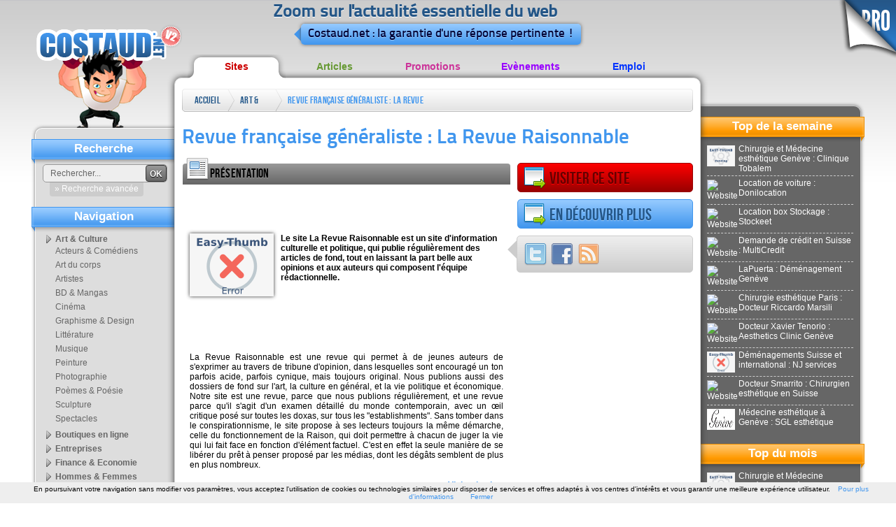

--- FILE ---
content_type: text/html; charset=ISO-8859-1
request_url: http://annuaire.costaud.net/26451-revue-francaise-generaliste-revue-raisonnable.html
body_size: 12069
content:
<!DOCTYPE html PUBLIC "-//W3C//DTD XHTML 1.0 Transitional//EN" "http://www.w3.org/TR/xhtml1/DTD/xhtml1-transitional.dtd">
<html xmlns="http://www.w3.org/1999/xhtml">
    <head>
 
        <link rel="shortcut icon" type="image/x-icon" href="http://www.costaud.net/files/favico.ico" />
        <meta http-equiv="Content-Type" content="text/html; charset=iso-8859-1" />
        <link href="/files/templates/costaudv2/css/style.css" rel="stylesheet" type="text/css" />
        <title>Revue française généraliste : La Revue Raisonnable - Art & Culture - larevueraisonnable.com</title>
        <meta name="description" content="Le site La Revue Raisonnable est un site d'information culturelle et politique, qui publie r&eacute;guli&egrave;rement des articles de fond, tout en laissant la part belle aux opinions et aux auteurs qui composent l'&eacute;quipe r&eacute;dactionnelle." />
        <link href="http://www.costaud.net/files/assets/formcheck/theme/grey/formcheck.css" rel="stylesheet" type="text/css" />
        <link rel="canonical" href="http://annuaire.costaud.net/26451-revue-francaise-generaliste-revue-raisonnable.html" /><meta property="og:title" content="Revue française généraliste : La Revue Raisonnable - Art & Culture - larevueraisonnable.com" /><meta property="og:url" content="http://annuaire.costaud.net/26451-revue-francaise-generaliste-revue-raisonnable.html" /><meta property="og:image" content="http://www.costaud.net/thumb.php?url=http%3A%2F%2Flarevueraisonnable.com%2F" /><meta property="og:description" content="Le site La Revue Raisonnable est un site d'information culturelle et politique, qui publie r&eacute;guli&egrave;rement des articles de fond, tout en laissant la part belle aux opinions et aux auteurs qui composent l'&eacute;quipe r&eacute;dactionnelle." />        <script src="/build.js?requireLibs=mootools-core&amp;require=Fx.Elements,smoothscroll,Fx.SmoothScroll,autocomplete,Tips,Datepicker,Alert,Formcheck,notification,windowTips,init_page,video" type="text/javascript"></script>
        <meta name="publisuites-verify-code" content="aHR0cDovL3d3dy5jb3N0YXVkLm5ldA==" />


        <link rel="canonical" href="http://annuaire.costaud.net/26451-revue-francaise-generaliste-revue-raisonnable.html" />

        <script type="text/javascript">
            var ii='';
            var path='/files/';
            var path2='/';
            var template_affiche="/files/templates/costaudv2/";
            var top_active='annuaire';
            var activeAstuces=false;
            window.addEvent('domready', function(){
                init();
                $$('#topnav li').addEvent('mouseenter',function(){
                    var sub=this.getElement('.sub');
                    if(sub){
                
                        sub.setStyle('display','block');
                    }
                }).addEvent('mouseleave',function(){
                    var sub=this.getElement('.sub');
                    if(sub){
                        sub.setStyle('display','none');
                    }
                })
                var cat_active='';
 
                if(cat_active!=''){
                     var selected=$$('.bloc-navcat ul li[categorie='+cat_active+']');
                     
                     if(selected){
                         selected.getElement('a').addClass('selected');
                     }
                }
                
            });
    var eventMethod = window.addEventListener ? "addEventListener" : "attachEvent";
var eventer = window[eventMethod];
var messageEvent = eventMethod == "attachEvent" ? "onmessage" : "message";

// Listen to message from child window
eventer(messageEvent,function(e) {
    data = e.data;
  if(data.error){ 
        roar.alert('Une erreur est survenue', data.error, {
                className:'roar error'
            });
    }
                
    if(data.save && data.save===true){
        new Request({'url':'/paiements/videos.html?verif='+data.key,'method':'post',onComplete:function(txt){ evalRep(txt); }}).send();
    }
},false);
            //if( window.parent.length!=0) {window.top.location.replace( document. location.href); }
        </script>
            </head>
    <body class="bodyfront ">
        <div class="go-pro">
                        <a href="http://pro.costaud.net"><img src="/files/templates/costaudv2/img/general/go-pro.png" alt="Go Pro" width="87" height="87" border="0" /></a>
                                </div>
        <!-- CONTAINER -->
        <div id="maincontainer">
            <div id="logo"><a href="http://www.costaud.net"><img src="/files/templates/costaudv2/img/general/logo.png" alt="Accueil" width="210" height="170" border="0" /></a>
            </div>
            <!-- HEADER -->
            <div id="header"><div class="baseline"><p>Zoom sur l'actualit&eacute; essentielle du web</p>
            	<div class="triangle"></div><p> Costaud.net : la garantie d'une r&eacute;ponse pertinente !</p>
                                </div>
          </div>
            <!-- CONTENT -->
            <ul id="topnav">
                <li> <a href="http://annuaire.costaud.net" class="annuaire">Sites</a> 
                    <div class="sub">
                        <ul>
                                                        <li><a href="http://annuaire.costaud.net/art-culture/">Art &amp; Culture</a></li>
                                                        <li><a href="http://annuaire.costaud.net/boutiques-ligne/">Boutiques en ligne</a></li>
                                                        <li><a href="http://annuaire.costaud.net/entreprises/">Entreprises</a></li>
                                                        <li><a href="http://annuaire.costaud.net/finance-economie/">Finance &amp; Economie</a></li>
                                                        <li><a href="http://annuaire.costaud.net/hommes-femmes/">Hommes &amp; Femmes</a></li>
                                                        <li><a href="http://annuaire.costaud.net/informations/">Informations</a></li>
                                                        <li><a href="http://annuaire.costaud.net/informatique-high-tech/">Informatique &amp; High tech</a></li>
                                                        <li><a href="http://annuaire.costaud.net/internet/">Internet</a></li>
                                                        <li><a href="http://annuaire.costaud.net/loisirs/">Loisirs</a></li>
                                                        <li><a href="http://annuaire.costaud.net/medias/">M&eacute;dias</a></li>
                                                        <li><a href="http://annuaire.costaud.net/regional/">R&eacute;gional</a></li>
                                                        <li><a href="http://annuaire.costaud.net/sante/">Sant&eacute;</a></li>
                                                        <li><a href="http://annuaire.costaud.net/sciences-technologies/">Sciences &amp; Technologies</a></li>
                                                        <li><a href="http://annuaire.costaud.net/societe/">Soci&eacute;t&eacute;</a></li>
                                                        <li><a href="http://annuaire.costaud.net/sport/">Sport</a></li>
                                                        <li><a href="http://annuaire.costaud.net/voyages/">Voyages</a></li>
                                                    </ul>
                    </div>

                </li>
                <li> <a href="http://articles.costaud.net" class="articles">Articles</a>
                    <div class="sub">
                        <ul>
                                                        <li><a href="http://articles.costaud.net/art-culture/">Art &amp; culture</a></li>
                                                        <li><a href="http://articles.costaud.net/boutiques-ligne/">Boutiques en ligne</a></li>
                                                        <li><a href="http://articles.costaud.net/buzz/">Buzz</a></li>
                                                        <li><a href="http://articles.costaud.net/entreprises/">Entreprises</a></li>
                                                        <li><a href="http://articles.costaud.net/finance/">Finance</a></li>
                                                        <li><a href="http://articles.costaud.net/high-tech/">High-tech</a></li>
                                                        <li><a href="http://articles.costaud.net/immobilier/">Immobilier</a></li>
                                                        <li><a href="http://articles.costaud.net/informatique/">Informatique</a></li>
                                                        <li><a href="http://articles.costaud.net/internet/">Internet</a></li>
                                                        <li><a href="http://articles.costaud.net/loisirs/">Loisirs</a></li>
                                                        <li><a href="http://articles.costaud.net/sante/">Sant&eacute;</a></li>
                                                        <li><a href="http://articles.costaud.net/sciences-technologies/">Sciences &amp; technologies</a></li>
                                                        <li><a href="http://articles.costaud.net/societe/">Soci&eacute;t&eacute;</a></li>
                                                        <li><a href="http://articles.costaud.net/sport/">Sport</a></li>
                                                        <li><a href="http://articles.costaud.net/tourisme/">Tourisme</a></li>
                                                        <li><a href="http://articles.costaud.net/autres/">Autres</a></li>
                                                    </ul>
                    </div>                </li>
                <li> <a href="http://promos.costaud.net" class="promos">Promotions</a>
                    <div class="sub"><ul>
                                                        <li><a href="http://promos.costaud.net/alimentation/">Alimentation</a></li>
                                                        <li><a href="http://promos.costaud.net/animaux/">Animaux</a></li>
                                                        <li><a href="http://promos.costaud.net/auto-moto/">Auto &amp; moto</a></li>
                                                        <li><a href="http://promos.costaud.net/culture/">Culture</a></li>
                                                        <li><a href="http://promos.costaud.net/decoration/">D&eacute;coration</a></li>
                                                        <li><a href="http://promos.costaud.net/high-tech/">High-tech</a></li>
                                                        <li><a href="http://promos.costaud.net/informatique/">Informatique</a></li>
                                                        <li><a href="http://promos.costaud.net/internet/">Internet</a></li>
                                                        <li><a href="http://promos.costaud.net/maison-jardin/">Maison &amp; jardin</a></li>
                                                        <li><a href="http://promos.costaud.net/sante-bien-etre/">Sant&eacute; &amp; bien-&ecirc;tre</a></li>
                                                        <li><a href="http://promos.costaud.net/sport-loisirs/">Sport &amp; loisirs</a></li>
                                                        <li><a href="http://promos.costaud.net/vetements-bijoux/">V&ecirc;tements &amp; bijoux</a></li>
                                                        <li><a href="http://promos.costaud.net/voyages/">Voyages</a></li>
                                                        <li><a href="http://promos.costaud.net/autres/">Autres</a></li>
                                                    </ul></div>                </li>
          
                <li> <a href="http://evenements.costaud.net" class="evenements">Ev&egrave;nements</a> 
                    <div class="sub"><ul>
                                                        <li><a href="http://evenements.costaud.net/arts-rue/">Arts de rue</a></li>
                                                        <li><a href="http://evenements.costaud.net/cirque/">Cirque</a></li>
                                                        <li><a href="http://evenements.costaud.net/concerts/">Concerts</a></li>
                                                        <li><a href="http://evenements.costaud.net/danse/">Danse</a></li>
                                                        <li><a href="http://evenements.costaud.net/evenements-sportifs/">Ev&eacute;nements sportifs</a></li>
                                                        <li><a href="http://evenements.costaud.net/expositions/">Expositions</a></li>
                                                        <li><a href="http://evenements.costaud.net/festivals/">Festivals</a></li>
                                                        <li><a href="http://evenements.costaud.net/feux-artifices/">Feux d'artifices</a></li>
                                                        <li><a href="http://evenements.costaud.net/folklore-traditions/">Folklore &amp; traditions</a></li>
                                                        <li><a href="http://evenements.costaud.net/manifestations-commerciales/">Manifestations commerciales</a></li>
                                                        <li><a href="http://evenements.costaud.net/theatre/">Th&eacute;&acirc;tre</a></li>
                                                        <li><a href="http://evenements.costaud.net/autres/">Autres</a></li>
                                                    </ul></div>                </li>
                <li> <a href="http://emplois.costaud.net" class="emplois">Emploi</a> 
                    <div class="sub"><ul>
                                                        <li><a href="http://emplois.costaud.net/agriculture/">Agriculture</a></li>
                                                        <li><a href="http://emplois.costaud.net/automobile/">Automobile</a></li>
                                                        <li><a href="http://emplois.costaud.net/batiment-travaux-publics/">B&acirc;timent &amp; travaux publics</a></li>
                                                        <li><a href="http://emplois.costaud.net/commerce/">Commerce</a></li>
                                                        <li><a href="http://emplois.costaud.net/communication/">Communication</a></li>
                                                        <li><a href="http://emplois.costaud.net/finance/">Finance</a></li>
                                                        <li><a href="http://emplois.costaud.net/high-tech/">High-tech</a></li>
                                                        <li><a href="http://emplois.costaud.net/immobilier/">Immobilier</a></li>
                                                        <li><a href="http://emplois.costaud.net/industrie/">Industrie</a></li>
                                                        <li><a href="http://emplois.costaud.net/informatique/">Informatique</a></li>
                                                        <li><a href="http://emplois.costaud.net/internet/">Internet</a></li>
                                                        <li><a href="http://emplois.costaud.net/logistique/">Logistique</a></li>
                                                        <li><a href="http://emplois.costaud.net/sante/">Sant&eacute;</a></li>
                                                        <li><a href="http://emplois.costaud.net/tourisme/">Tourisme</a></li>
                                                        <li><a href="http://emplois.costaud.net/transport/">Transport</a></li>
                                                        <li><a href="http://emplois.costaud.net/autres/">Autres</a></li>
                                                    </ul></div>                </li>
            </ul>
            <div id="contentwrapper">
                <div id="contentcolumn" class="ft-annuaire bd-annuaire">
                    <div class="innertube">
                        <div id="breadcrumb" class="breadcrumb">
                            <ul> 
                                <li class="first"><a href="/">Accueil</a></li>
                                                                <li><a href="http://annuaire.costaud.net/art-culture/">Art &amp; Culture</a><span class="end"> </span></li>
                                                                <li><a href="/26451-revue-francaise-generaliste-revue-raisonnable.html">Revue fran&ccedil;aise g&eacute;n&eacute;raliste : La Revue Raisonnable</a><span class="end"> </span></li>
                                                            </ul>


                        </div>
                                                <!--<div class="pub-728"></div>-->
                                                <h1>Revue fran&ccedil;aise g&eacute;n&eacute;raliste : La Revue Raisonnable</h1>
<div class="grid-1-2 grid-pres norecup">
    <div class="grid-title"><span class="ico-presentation"></span><h2>Pr&eacute;sentation</h2></div>
    <script type="text/javascript"><!--
    google_ad_client = "pub-9466476163681270";
    google_ad_width = 468;
    google_ad_height = 60;
    google_ad_format = "468x60_as";
    google_ad_type = "text";
    google_ad_channel = "";
    google_color_border = "FFFFFF";
    google_color_bg = "FFFFFF";
    google_color_link = "4096EE";
    google_color_text = "000000";
    google_color_url = "006699";
    //-->
    </script>
    <script type="text/javascript"
      src="https://pagead2.googlesyndication.com/pagead/show_ads.js">
    </script>    <div class="innertube">
        <div class="entete_article"><a href="http://larevueraisonnable.com/" target="_blank"><img src="http://www.costaud.net/thumb.php?url=http%3A%2F%2Flarevueraisonnable.com%2F" class="shadow vignette" alt="Revue fran&ccedil;aise g&eacute;n&eacute;raliste : La Revue Raisonnable" title="Revue fran&ccedil;aise g&eacute;n&eacute;raliste : La Revue Raisonnable" /></a>
            Le site La Revue Raisonnable est un site d'information culturelle et politique, qui publie r&eacute;guli&egrave;rement des articles de fond, tout en laissant la part belle aux opinions et aux auteurs qui composent l'&eacute;quipe r&eacute;dactionnelle.        </div>
    </div>    <script type="text/javascript"><!--
    google_ad_client = "pub-9466476163681270";
    google_ad_width = 468;
    google_ad_height = 60;
    google_ad_format = "468x60_as";
    google_ad_type = "text";
    google_ad_channel = "";
    google_color_border = "FFFFFF";
    google_color_bg = "FFFFFF";
    google_color_link = "4096EE";
    google_color_text = "000000";
    google_color_url = "006699";
    //-->
    </script>
    <script type="text/javascript"
      src="https://pagead2.googlesyndication.com/pagead/show_ads.js">
    </script>    <div class="innertube">
        <div class="texte_article">
            <p>
                La Revue Raisonnable est une revue qui permet &agrave; de jeunes auteurs de s'exprimer au travers de tribune d'opinion, dans lesquelles sont encourag&eacute; un ton parfois acide, parfois cynique, mais toujours original. Nous publions aussi des dossiers de fond sur l'art, la culture en g&eacute;n&eacute;ral, et la vie politique et &eacute;conomique. Notre site est une revue, parce que nous publions r&eacute;guli&egrave;rement, et une revue parce qu'il s'agit d'un examen d&eacute;taill&eacute; du monde contemporain, avec un &oelig;il critique pos&eacute; sur toutes les doxas, sur tous les &quot;establishments&quot;. Sans tomber dans le conspirationnisme, le site propose &agrave; ses lecteurs toujours la m&ecirc;me d&eacute;marche, celle du fonctionnement de la Raison, qui doit permettre &agrave; chacun de juger la vie qui lui fait face en fonction d'&eacute;l&eacute;ment factuel. C'est en effet la seule mani&egrave;re de se lib&eacute;rer du pr&ecirc;t &agrave; penser propos&eacute; par les m&eacute;dias, dont les d&eacute;g&acirc;ts semblent de plus en plus nombreux.            </p>
            <div class="suite"><a href="http://larevueraisonnable.com/" target="_blank">&raquo; Visiter le site</a></div>
            
        </div>
    </div>
</div>


<div class="btn btn-red "><a href="http://larevueraisonnable.com/" class="govisite" title="Revue fran&ccedil;aise g&eacute;n&eacute;raliste : La Revue Raisonnable" target="_blank"><span class="ico-govisite"></span>Visiter ce site</a></div>
<div id="suite-app"></div>
<div class="grid-3 social">
    <div class="triangle"></div>
    <div class="innertube"> 
        <a href="http://twitter.com/home?status=Revue fran%C3%A7aise g%C3%A9n%C3%A9raliste %3A La Revue Raisonnable%20-%20http://annuaire.costaud.net/26451-revue-francaise-generaliste-revue-raisonnable.html" rel="nofollow" target="_blank"><img src="/files/templates/costaudv2/img/icons/32/Twitter-1.png" alt="Twitter" title="Twitter" /></a> 
        <a href="http://www.facebook.com/share.php?u=http://annuaire.costaud.net/26451-revue-francaise-generaliste-revue-raisonnable.html&amp;t=Revue fran%C3%A7aise g%C3%A9n%C3%A9raliste %3A La Revue Raisonnable" rel="nofollow" target="_blank"><img src="/files/templates/costaudv2/img/icons/32/Facebook.png" alt="Facebook" title="Facebook" /></a> 
        <!-- Placez cette balise ï¿½ l'endroit oï¿½ vous souhaitez que le bouton +1 s'affiche -->
        <a href="?rss"><img src="/files/templates/costaudv2/img/icons/32/Feed.png" alt="Rss" title="Rss" /></a> 
    </div>
</div>
<div id="raccourcis-apps"></div>
<div class="grid-3">
    <script type="text/javascript"><!--
    google_ad_client = "pub-9466476163681270";
    google_ad_width = 250;
    google_ad_height = 250;
    google_ad_format = "250x250_as";
    google_ad_type = "text";
    google_ad_channel = "";
    google_color_border = "FFFFFF";
    google_color_bg = "FFFFFF";
    google_color_link = "4096EE";
    google_color_text = "000000";
    google_color_url = "006699";
    //-->
    </script>
    <script type="text/javascript"
      src="https://pagead2.googlesyndication.com/pagead/show_ads.js">
    </script>
    
</div><div class="clear"></div>
<div class="grid-1-2 apps-tabs grid-apps norecup" id="apps-tabs" name="apps-tabs">
    <div class="grid-title" id="block-titles-application">
        <div class="block-titles-application-label"><h2>Plus : </h2></div>
        <ul>
            
        <li><a href="/articles/26451-revue-francaise-generaliste-revue-raisonnable.html" class="lbl_pages_sites"><span class="app-title-aff ico-articles" title="Articles"><span class="hide">Articles</span></span></a></li>                                                <li><a href="/pages_internes/26451-revue-francaise-generaliste-revue-raisonnable.html" class="lbl_pages_internes"><span class="app-title-aff ico-pages" title="Meilleures pages"><span class="hide">Meilleures pages</span></span></a></li>                            
        </ul>
    </div>
    <div class="innertube" id="content_app_affiche">
    <div class="app2menu">
    <span class="app-title-aff ico-articles" title="Articles"></span>
    <div class="app-content-aff">
        
  
		<div class="application_ligne" name="s_50769" id="s_50769">
		<div class="app-date">18/10/2013 &agrave; 16:45</div>
		<h3><a href="http://larevueraisonnable.com/2013/10/18/wikileaks-ideal-democratique-et-preservation-dinterets/" target="_blank">Wikileaks, id&eacute;al d&eacute;mocratique et pr&eacute;servation d'inter&ecirc;ts</a></h3>
		<p class="app-texte">Quand on se pose s&eacute;rieusement la question des droits des l'homme, du r&ocirc;le de personnages tels qu Snowden, on est en droit de se demander ce que la France fait pour coller &agrave; ses id&eacute;aux tant affich&eacute; dans les m&eacute;dias. La r&eacute;ponse est l&agrave;. Rien.</p>
                <div class="app-categorie"><a href="http://articles.costaud.net/internet/">Internet</a></div>
                <div class="app-suite"><a href="http://larevueraisonnable.com/2013/10/18/wikileaks-ideal-democratique-et-preservation-dinterets/" class="button" target="_blank">&raquo; Lire la suite de l'article</a></div>
		<div class="clear"></div>
	</div>
		<div class="application_ligne" name="s_50739" id="s_50739">
		<div class="app-date">18/10/2013 &agrave; 12:19</div>
		<h3><a href="http://larevueraisonnable.com/2013/10/18/pourquoi_troller/" target="_blank">Pourquoi troller ?</a></h3>
		<p class="app-texte">Un article tr&egrave;s dr&ocirc;le et plein de fun qui s'essaie &agrave; d&eacute;finir une sociologie du troll. Passionnant et tr&egrave;s bien document&eacute;, l'article tente de redonner une certaine noblesse &agrave; la fonction premi&egrave;re du Troll, et son int&eacute;r&ecirc;t sur le web.</p>
                <div class="app-categorie"><a href="http://articles.costaud.net/internet/">Internet</a></div>
                <div class="app-suite"><a href="http://larevueraisonnable.com/2013/10/18/pourquoi_troller/" class="button" target="_blank">&raquo; Lire la suite de l'article</a></div>
		<div class="clear"></div>
	</div>
		<div class="application_ligne" name="s_50717" id="s_50717">
		<div class="app-date">18/10/2013 &agrave; 09:37</div>
		<h3><a href="http://larevueraisonnable.com/2013/10/18/lenfant-les-bulles-et-le-crane/" target="_blank">L'enfant, les bulles et le crane</a></h3>
		<p class="app-texte">Dans la lign&eacute;e des vanit&eacute;s, il est des oeuvres dont on ne parle, &agrave; tort, que selon leur apport pictural. Pourtant ces oeuvres sont souvent charg&eacute;es d'un symbolisme fort et marquant, qui d&eacute;coule d'un h&eacute;ritage historique fondamentale, sur lequel il se rait bon de ne plus faire l'impasse. C'est ce que nous vous proposons dans ce commentaire d'oeuvre d'excellente qualit&eacute;.</p>
                <div class="app-categorie"><a href="http://articles.costaud.net/art-culture/">Art &amp; culture</a></div>
                <div class="app-suite"><a href="http://larevueraisonnable.com/2013/10/18/lenfant-les-bulles-et-le-crane/" class="button" target="_blank">&raquo; Lire la suite de l'article</a></div>
		<div class="clear"></div>
	</div>
		<div class="application_ligne" name="s_50659" id="s_50659">
		<div class="app-date">17/10/2013 &agrave; 13:29</div>
		<h3><a href="http://larevueraisonnable.com/2013/10/17/dette-americaine-drame-evite-ou-drame-confirme/" target="_blank">dette am&eacute;ricaine :  drame &eacute;vit&eacute; ou drame confirm&eacute; ?</a></h3>
		<p class="app-texte">On nous parle partout aujourd'hui de la fin du &quot;shutdown am&eacute;ricain&quot;, comme s'il s'agissait d'un miracle, et tous cas d'une tr&egrave;s bonne nouvelle pour l'&eacute;conomie fran&ccedil;aise. Rien n'est plus faux, la v&eacute;rit&eacute; dans cet article qui lutte contre l'obamania fran&ccedil;aise.</p>
                <div class="app-categorie"><a href="http://articles.costaud.net/societe/">Soci&eacute;t&eacute;</a></div>
                <div class="app-suite"><a href="http://larevueraisonnable.com/2013/10/17/dette-americaine-drame-evite-ou-drame-confirme/" class="button" target="_blank">&raquo; Lire la suite de l'article</a></div>
		<div class="clear"></div>
	</div>
		<div class="application_ligne" name="s_50658" id="s_50658">
		<div class="app-date">17/10/2013 &agrave; 12:50</div>
		<h3><a href="http://larevueraisonnable.com/2013/10/15/giambologna-artialiser-la-nature/" target="_blank">Giambologna, artialiser la nature</a></h3>
		<p class="app-texte">Ce commentaire d'oeuvre de tr&egrave;s grande qualit&eacute; vous propose tous simplement un &eacute;tude d'une oeuvre de Giambologna, qui reprend le concept pascalien d'&quot;artialisation&quot; de la nature, qui va &agrave; l'encontre m&ecirc;me du principe de nature morte. Des id&eacute;es encore d&eacute;laiss&eacute;es par l'art contemporain hyper-conceptuelle sponsoris&eacute; par les &eacute;lites actuelles.</p>
                <div class="app-categorie"><a href="http://articles.costaud.net/art-culture/">Art &amp; culture</a></div>
                <div class="app-suite"><a href="http://larevueraisonnable.com/2013/10/15/giambologna-artialiser-la-nature/" class="button" target="_blank">&raquo; Lire la suite de l'article</a></div>
		<div class="clear"></div>
	</div>
		<div class="application_ligne" name="s_50540" id="s_50540">
		<div class="app-date">15/10/2013 &agrave; 15:06</div>
		<h3><a href="http://larevueraisonnable.com/2013/10/15/le-clic-gregaire-le-web-des-imbeciles/" target="_blank">Le clic gr&eacute;gaire : le web des imb&eacute;ciles</a></h3>
		<p class="app-texte">Les &quot;r&eacute;volutions&quot; techniques se suivent et ne se ressemblent pas toujours. Il faudrait pourtant savoir que l'importance du progr&egrave;s n'est jamais du fait mat&eacute;riel, mais toujours du fait de son utilisation. Nous vous proposons ici un regard critique et raisonnable sur l'utilisation actuelle du net, et ce vers quoi il risque de tendre.</p>
                <div class="app-categorie"><a href="http://articles.costaud.net/societe/">Soci&eacute;t&eacute;</a></div>
                <div class="app-suite"><a href="http://larevueraisonnable.com/2013/10/15/le-clic-gregaire-le-web-des-imbeciles/" class="button" target="_blank">&raquo; Lire la suite de l'article</a></div>
		<div class="clear"></div>
	</div>
		<div class="application_ligne" name="s_50539" id="s_50539">
		<div class="app-date">15/10/2013 &agrave; 15:02</div>
		<h3><a href="http://larevueraisonnable.com/2013/10/15/raphael-le-moment-classique-2/" target="_blank">Rapha&euml;l : le moment classique</a></h3>
		<p class="app-texte">Nous avons tous d&eacute;j&agrave; vu le tableau tr&egrave;s c&eacute;l&egrave;bre intitul&eacute; l'Ecole d'Ath&egrave;nes, qui propose de nous d&eacute;voiler les plus grands penseurs antiques et leur successeur spirituels dans le temps sur un seul et m&ecirc;me plan. Chef d'oeuvre admirable, nous vous proposons une lecture raisonnable des vell&eacute;it&eacute;s de l'auteur.</p>
                <div class="app-categorie"><a href="http://articles.costaud.net/art-culture/">Art &amp; culture</a></div>
                <div class="app-suite"><a href="http://larevueraisonnable.com/2013/10/15/raphael-le-moment-classique-2/" class="button" target="_blank">&raquo; Lire la suite de l'article</a></div>
		<div class="clear"></div>
	</div>
	        	</div>
</div>    </div>
</div>

<div class="grid-3 grid-general norecup block-localisation" id="block-localisation">

    <div class="grid-title"><span class="ico-maps"></span><h2>Localisation</h2></div>
    <script src="http://www.google.com/jsapi"></script>
    <script src="http://google-maps-utility-library-v3.googlecode.com/svn/trunk/markerclusterer/src/markerclusterer.js"></script>
    <script type="text/javascript"> 
        var marker=null;
        var geocoder;
        function onfinishggmap(){
            if(!marker){
                $('block-localisation').destroy();
            }
        }
        function initMapArticle(){     
            var latlngmap = new google.maps.LatLng(48.856809,2.350388);
           
            
                        
                        if(document.id('adress')){ 
                geocoder = new google.maps.Geocoder();
                geocoder.geocode( { 'address': document.id("adress").get('text')}, function(results, status) {
                   
                    if(status != google.maps.GeocoderStatus.OK){
                        onfinishggmap();
                        
                    }else{
                        map.setCenter(results[0].geometry.location);
                        marker = new google.maps.Marker({
                            map: map,
                            position: results[0].geometry.location
                        });
                    }
                })
            }
        
                    
            
        var options = {
            'zoom': 10,
            'center': latlngmap,
            'scrollwheel':false,
            'mapTypeId': google.maps.MapTypeId.ROADMAP
        };
        var markerBounds = new google.maps.LatLngBounds();
        
        var map = new google.maps.Map(document.getElementById('map'), options);
            
                
            map.fitBounds(markerBounds);
            google.maps.event.addListener(map, 'zoom_changed', function() {
        zoomChangeBoundsListener = google.maps.event.addListener(map, 'bounds_changed', function(event) {
            if (this.getZoom() > 10) // Change max/min zoom here
                this.setZoom(10);

            google.maps.event.removeListener(zoomChangeBoundsListener);
        });
});

        
        }
        google.load('maps', '3', { other_params: 'sensor=false' });
        google.setOnLoadCallback(initMapArticle);
    </script>
    <div id="map" class="map" style="width:100%;height:200px;"></div>


</div><div class="grid-3 grid-general norecup" id="s_contact">
<div class="grid-title"><span class="ico-contact"></span><h2>Contact</h2></div>
	<div itemscope itemtype="http://schema.org/Organization" class="innertube" id="content_contact">
                                
										<div class="application_ligne">
			Twitter : <a href="http://twitter.com/#!/LaRevuRaisonna" rel="nofollow" target="_blank">Suivre sur Twitter</a>
		</div>
		                		<div class="application_ligne">
			Google+ : <a href="https://plus.google.com/u/0/" rel="nofollow" target="_blank">Profil Google+</a>
		</div>
		                		<div class="application_ligne">
			Facebook : <a href="https://www.facebook.com/pages/La-Revue-Raisonnable/221864664645176" rel="nofollow" target="_blank">Voir sur facebook</a>
		</div>
				                
		                
		<div class="application_ligne">
                    <div itemprop="address" itemscope itemtype="http://schema.org/PostalAddress">
			Adresse : <span id="adress">
                            <span itemprop="streetAddress"></span><br /> <span itemprop="postalCode">75002</span> <span itemprop="addressLocality">Paris 02 France</span></span><br />
					</div>
                </div>
		                
				<div class="application_ligne">
			<fieldset><legend>Contacter ce site</legend>
                            <form action="/articles/send-mail.html?id=26451" method="post" id="frm_contact" class="ValidateForm">
				<label>Votre mail</label>
				<input type="text" name="email_send" id="email_send"  class="input-text validate['required','email']" /><br />
				<div class="notabene">Sans email, vous ne pourrez pas recevoir de r&eacute;ponses</div>
				<label>Votre message pour Revue fran&ccedil;aise g&eacute;n&eacute;raliste : La Revue Raisonnable</label>
				<textarea name="message_send" id="message_send"  class="input-text validate['required','length[6,-1]']" style="width:100%;height:90px"></textarea>
				<div class="notabene">Les messages sont envoy&eacute;s directement &agrave; <strong>Revue fran&ccedil;aise g&eacute;n&eacute;raliste : La Revue Raisonnable</strong>. Toute demande pour Costaud ne sera pas trait&eacute;e.</div><br />
				<label>Saisissez les chiffres suivants</label>
				<input type="text" name="captcha" id="captcha"  class="input-text validate['required']" style="width:60px;" /> <img src="/captcha.php" alt=" " style="vertical-align:middle" id="imgcaptcha" /><a href="javascript:;" onclick="$('imgcaptcha').set('src', $('imgcaptcha').get('src'))"><img src="/files/templates/costaudv2/img/icons/16/Update.png" tips="Changer le code" style="vertical-align:middle" /></a><br /><br />
				<input type="submit" value="Envoyer votre demande" class="button validate" />
			</form>
			</fieldset>
		</div>
                <script type="text/javascript">
                    window.addEvent('domready', function(){
                        $('message_send').addEvent('keyup', function(){
                            if(!$('ku')){
                                new Element('input',{'type':'hidden', 'value':'true', 'name':'ku', 'id':'ku'}).inject($('frm_contact'));
                            }
                        })
                    })
                </script>
			</div>
</div>
 



<div class="clear"></div>
<script type="text/javascript">
    function show(id){

        if(!$(id)){ return false; }
        /*if($(id).getParent('.app2menu')){
            var el = $(id).getParent('.app2menu').retrieve('menu_app');
            load_content_application(el);
        }*/
        window.location.href='#!'+id;
        scroll('#!'+id,'#97CBFF');
    }
    function load_content_application(el){
        $$('.apps-tabs .app-content-aff').hide();
        $('block-titles-application').getElement('.selected').removeClass('selected');
        el.addClass('selected');
        
        
        el.retrieve('content_app').show();
        
    }
    window.addEvent('domready', function(){
        var elem = $$('#block-titles-application ul li a');
        elem.each(function(el){
            el.addEvent('click', function(e){
                elem.removeClass('selected');
                el.addClass('selected');
              new Event(e).stop();
                evalRep({'type':'request','update_content':'content_app_affiche', 'ajax':el.get('href')});
            })
        })
                $$('.lbl_pages_sites').addClass('selected');
               
       
        if(window.location.hash && window.location.hash.substr(0,4)=="#!s_"){
            show(window.location.hash.substr(2));
        }/*
        if(window.location.hash && window.location.hash.substr(0,4)=="#!a_"){
            id='s'+window.location.hash.substr(3);

            if($(id) && $(id).getParent('.app-content-aff')){
                id = $(id).getParent('.app-content-aff').getElement('.application_ligne').get('id');

                show(id);
            }
            
        }
        */
        
        if($$('.apps-tabs').length==0 && $$('.block-localisation').length==0 && $('s_contact')){
            $('s_contact').removeClass('grid-3').addClass('grid-1-2-3');
        }
        if($$('.apps-tabs').length==0 && $$('.block-localisation').length>0 && $('s_contact')){
            $('s_contact').removeClass('grid-3').addClass('grid-1-2');
        }
        
        if($$('.apps-tabs').length>0){
            $('suite-app').addClass('btn btn-blue');
            var a = new Element('a',{'class':'goapps', 'html':'<span class="ico-goapps"></span>En d&eacute;couvrir plus'}).inject($('suite-app'));
            a.addEvent('click', function(){
                scroll("#!apps-tabs", '#97CBFF');
                //$('apps-tabs').highlight('#97CBFF');
            })
        }
            
    });
</script>

<div class="more-art">
    <h2>Sites sugg&eacute;r&eacute;s</h2>
    <ul>
                <li class="block-content">
            <div class="block-img shadow"><a href="http://annuaire.costaud.net/31559-revue-francaise-peniscola-soleil-merveilles.html"><img src="/images-120x90-medias/docs/3-20140529190118.jpg" alt=" " /></a></div>
            <div class="h3"><a href="http://annuaire.costaud.net/31559-revue-francaise-peniscola-soleil-merveilles.html">
                    Revue Francaise &agrave; Peniscola : Soleil et Merveilles                </a></div>
            <p>
                Soleil et merveilles est l'unique revue trimestrielle fran&ccedil;aise de toute la r&eacute;gion de la Costa Azahar

Soleil et merveilles propose une gamme de rubriques, de conseils pratiques et d'&eacute;v&eacute;nements pour aider au mieux les francophones &agrave; pr&eacute;parer leurs vacances.            </p>
            <div class="block-readmore"> <a href="http://annuaire.costaud.net/31559-revue-francaise-peniscola-soleil-merveilles.html">&raquo; En savoir plus</a> </div>
            <div class="clear"></div>
        </li>
                <li class="block-content">
            <div class="block-img shadow"><a href="http://annuaire.costaud.net/3058-histoire-france.html"><img src="http://www.costaud.net/thumb.php?url=http%3A%2F%2Fwww.histoire-de-france.org" alt=" " /></a></div>
            <div class="h3"><a href="http://annuaire.costaud.net/3058-histoire-france.html">
                    Histoire de France                </a></div>
            <p>
                Magazine consacr&eacute; &agrave; l'Histoire de France : Biographies, anecdotes, chroniques. Pr&eacute;sentation des grands personnages de l'Histoire de France et revue de l'actualit&eacute; (films, livres, &eacute;missions).
            </p>
            <div class="block-readmore"> <a href="http://annuaire.costaud.net/3058-histoire-france.html">&raquo; En savoir plus</a> </div>
            <div class="clear"></div>
        </li>
                <li class="block-content">
            <div class="block-img shadow"><a href="http://annuaire.costaud.net/7417-actualites-monde-entreprise-revue-pro.html"><img src="http://www.costaud.net/thumb.php?url=http%3A%2F%2Fwww.larevuepro.com%2F" alt=" " /></a></div>
            <div class="h3"><a href="http://annuaire.costaud.net/7417-actualites-monde-entreprise-revue-pro.html">
                    Actualit&eacute;s du monde de l'entreprise : La Revue Pro                </a></div>
            <p>
                La Revue Pro est un magazine en ligne sur l'actualit&eacute; du monde entrepreneurial. De nombreuses informations sont disponibles et vous permettent d'&ecirc;tre au courant des derniers faits d'actualit&eacute;.            </p>
            <div class="block-readmore"> <a href="http://annuaire.costaud.net/7417-actualites-monde-entreprise-revue-pro.html">&raquo; En savoir plus</a> </div>
            <div class="clear"></div>
        </li>
                <li class="block-content">
            <div class="block-img shadow"><a href="http://annuaire.costaud.net/1368-echange-sur-enseignement-milieu-primaire.html"><img src="http://www.costaud.net/thumb.php?url=http%3A%2F%2Fwww.enseignementprimaire.ca" alt=" " /></a></div>
            <div class="h3"><a href="http://annuaire.costaud.net/1368-echange-sur-enseignement-milieu-primaire.html">
                    Echange sur l'enseignement en milieu primaire                </a></div>
            <p>
                Le blog de l'&eacute;ducation primaire est un lieu d'&eacute;change et de communication autour du th&egrave;me de l'enseignement dans le milieu primaire dans les pays francophones.            </p>
            <div class="block-readmore"> <a href="http://annuaire.costaud.net/1368-echange-sur-enseignement-milieu-primaire.html">&raquo; En savoir plus</a> </div>
            <div class="clear"></div>
        </li>
                <li class="block-content">
            <div class="block-img shadow"><a href="http://annuaire.costaud.net/7484-peinture-sur-porcelaine-association-passion-porcelaine.html"><img src="http://www.costaud.net/thumb.php?url=http%3A%2F%2Fwww.passion-porcelaine-association.com" alt=" " /></a></div>
            <div class="h3"><a href="http://annuaire.costaud.net/7484-peinture-sur-porcelaine-association-passion-porcelaine.html">
                    Peinture sur porcelaine : Association Passion Porcelaine                </a></div>
            <p>
                A l'origine d'une revue p&eacute;dagogique &agrave; l'attention des artistes peintres confirm&eacute;s ou amateurs, l'association Passion Porcelaine regroupe plusieurs centaines d'adh&eacute;rents.            </p>
            <div class="block-readmore"> <a href="http://annuaire.costaud.net/7484-peinture-sur-porcelaine-association-passion-porcelaine.html">&raquo; En savoir plus</a> </div>
            <div class="clear"></div>
        </li>
            </ul>
</div>

                        <div class="clear"></div>
                    </div>
                </div>
            </div>
            <!-- LEFT -->
            <div id="leftcolumn">
                <div class="innertube">
                    <div class="bloc-search">
                        
                        <div class="title">Recherche</div>
                        <form action="http://www.costaud.net/recherche/" method="get">
                            <input type="text" value="Rechercher..." name="q" onfocus="if(this.get('value')=='Rechercher...'){ this.set('value', '');}" id="q" class="search-field" />
                            <button type="submit" value="OK" class="search-button">OK</button>

                            <div class="search-plus"><a href="javascript:;" class="toolbox" params="{'type':'windowTips','event':'click', 'caption':'Recherche avanc&eacute;e','ajax':'/recherche/','relativeTo':'this','point':11,'pointyOptions':{'point':11}}">&raquo; Recherche avanc&eacute;e</a></div>

                           
                                
                        </form>
                        <div class="clear"></div>
                    </div>
                                                            <div class="bloc-navcat">
                        <div class="title">Navigation</div>
                        <ul><li categorie="48"><a href="http://annuaire.costaud.net/art-culture/">Art&nbsp;&amp;&nbsp;Culture</a><ul><li categorie="140"><a href="http://annuaire.costaud.net/art-culture/acteurs-comediens/">Acteurs&nbsp;&amp;&nbsp;Com&eacute;diens</a></li><li categorie="72"><a href="http://annuaire.costaud.net/art-culture/art-corps/">Art&nbsp;du&nbsp;corps</a></li><li categorie="257"><a href="http://annuaire.costaud.net/art-culture/artistes/">Artistes</a></li><li categorie="102"><a href="http://annuaire.costaud.net/art-culture/mangas/">BD&nbsp;&amp;&nbsp;Mangas</a></li><li categorie="268"><a href="http://annuaire.costaud.net/art-culture/cinema/">Cin&eacute;ma</a></li><li categorie="256"><a href="http://annuaire.costaud.net/art-culture/graphisme-design/">Graphisme&nbsp;&amp;&nbsp;Design</a></li><li categorie="213"><a href="http://annuaire.costaud.net/art-culture/litterature/">Litt&eacute;rature</a></li><li categorie="65"><a href="http://annuaire.costaud.net/art-culture/musique/">Musique</a></li><li categorie="167"><a href="http://annuaire.costaud.net/art-culture/peinture/">Peinture</a></li><li categorie="138"><a href="http://annuaire.costaud.net/art-culture/photographie/">Photographie</a></li><li categorie="136"><a href="http://annuaire.costaud.net/art-culture/poemes-poesie/">Po&egrave;mes&nbsp;&amp;&nbsp;Po&eacute;sie</a></li><li categorie="124"><a href="http://annuaire.costaud.net/art-culture/sculpture/">Sculpture</a></li><li categorie="365"><a href="http://annuaire.costaud.net/art-culture/spectacles/">Spectacles</a></li></ul></li><li categorie="58"><a href="http://annuaire.costaud.net/boutiques-ligne/">Boutiques&nbsp;en&nbsp;ligne</a></li><li categorie="70"><a href="http://annuaire.costaud.net/entreprises/">Entreprises</a></li><li categorie="53"><a href="http://annuaire.costaud.net/finance-economie/">Finance&nbsp;&amp;&nbsp;Economie</a></li><li categorie="62"><a href="http://annuaire.costaud.net/hommes-femmes/">Hommes&nbsp;&amp;&nbsp;Femmes</a></li><li categorie="303"><a href="http://annuaire.costaud.net/informations/">Informations</a></li><li categorie="56"><a href="http://annuaire.costaud.net/informatique-high-tech/">Informatique&nbsp;&amp;&nbsp;High&nbsp;tech</a></li><li categorie="55"><a href="http://annuaire.costaud.net/internet/">Internet</a></li><li categorie="52"><a href="http://annuaire.costaud.net/loisirs/">Loisirs</a></li><li categorie="63"><a href="http://annuaire.costaud.net/medias/">M&eacute;dias</a></li><li categorie="49"><a href="http://annuaire.costaud.net/regional/">R&eacute;gional</a></li><li categorie="51"><a href="http://annuaire.costaud.net/sante/">Sant&eacute;</a></li><li categorie="59"><a href="http://annuaire.costaud.net/sciences-technologies/">Sciences&nbsp;&amp;&nbsp;Technologies</a></li><li categorie="60"><a href="http://annuaire.costaud.net/societe/">Soci&eacute;t&eacute;</a></li><li categorie="57"><a href="http://annuaire.costaud.net/sport/">Sport</a></li><li categorie="61"><a href="http://annuaire.costaud.net/voyages/">Voyages</a></li></ul>
                        <div class="clear"></div>
                    </div>
                                                        </div>
            </div>
            <!-- RIGHT -->
            <div id="rightcolumn">

                <div class="innertube">
                    <div class="title">Top de la semaine</div>
                    <div class="bloc-topweek">
                        <ul>
                                                        <li><a href="http://annuaire.costaud.net/38527-chirurgie-medecine-esthetique-geneve-clinique-tobalem.html"><img src="http://www.costaud.net/thumb.php?url=https%3A%2F%2Fwww.tobalem.com%2F" width="40" height="30" alt="Website" />Chirurgie et M&eacute;decine esth&eacute;tique Gen&egrave;ve : Clinique Tobalem</a></li>

                                                        <li><a href="http://annuaire.costaud.net/49556-location-voiture-donilocation.html"><img src="http://www.costaud.net/thumb.php?url=https%3A%2F%2Fdonilocation.ch%2F" width="40" height="30" alt="Website" />Location de voiture : Donilocation</a></li>

                                                        <li><a href="http://annuaire.costaud.net/29733-location-box-stockage-stockeet.html"><img src="http://www.costaud.net/thumb.php?url=https%3A%2F%2Fstockeet.ch%2F" width="40" height="30" alt="Website" />Location box Stockage : Stockeet</a></li>

                                                        <li><a href="http://annuaire.costaud.net/34379-demande-credit-suisse-multicredit.html"><img src="http://www.costaud.net/thumb.php?url=https%3A%2F%2Fmulticredit.ch%2Ffr%2F" width="40" height="30" alt="Website" />Demande de cr&eacute;dit en Suisse : MultiCredit</a></li>

                                                        <li><a href="http://annuaire.costaud.net/37488-lapuerta-demenagement-geneve.html"><img src="http://www.costaud.net/thumb.php?url=https%3A%2F%2Fwww.lapuerta-geneve.ch%2F" width="40" height="30" alt="Website" />LaPuerta : D&eacute;m&eacute;nagement Gen&egrave;ve</a></li>

                                                        <li><a href="http://annuaire.costaud.net/33192-chirurgie-esthetique-paris-docteur-riccardo-marsili.html"><img src="http://www.costaud.net/thumb.php?url=https%3A%2F%2Fwww.riccardomarsili.fr" width="40" height="30" alt="Website" />Chirurgie esth&eacute;tique Paris : Docteur Riccardo Marsili</a></li>

                                                        <li><a href="http://annuaire.costaud.net/29552-docteur-xavier-tenorio-aesthetics-clinic-geneve.html"><img src="http://www.costaud.net/thumb.php?url=https%3A%2F%2Fwww.aesthetics-ge.ch%2Ffr%2F" width="40" height="30" alt="Website" />Docteur Xavier Tenorio : Aesthetics Clinic Gen&egrave;ve</a></li>

                                                        <li><a href="http://annuaire.costaud.net/34469-demenagements-suisse-international-services.html"><img src="http://www.costaud.net/thumb.php?url=https%3A%2F%2Fnjservices.ch" width="40" height="30" alt="Website" />D&eacute;m&eacute;nagements Suisse et international : NJ services</a></li>

                                                        <li><a href="http://annuaire.costaud.net/49647-docteur-smarrito-chirurgien-esthetique-suisse.html"><img src="http://www.costaud.net/thumb.php?url=https%3A%2F%2Fdrsmarrito.ch%2F" width="40" height="30" alt="Website" />Docteur Smarrito : Chirurgien esth&eacute;tique en Suisse</a></li>

                                                        <li><a href="http://annuaire.costaud.net/42553-medecine-esthetique-geneve-sgl-esthetique.html"><img src="/images-120x90-medias/docs/1-20160210170043.jpg" width="40" height="30" alt="Website" />M&eacute;decine esth&eacute;tique &agrave; Gen&egrave;ve : SGL esth&eacute;tique</a></li>

                                                    </ul>
                    </div>
                    <div class="title">Top du mois</div>
                    <div class="bloc-topmonth">
                        <ul class="topmonth">
                                                        <li><a href="http://annuaire.costaud.net/38527-chirurgie-medecine-esthetique-geneve-clinique-tobalem.html"><img src="http://www.costaud.net/thumb.php?url=https%3A%2F%2Fwww.tobalem.com%2F" width="40" height="30" alt="Website" />Chirurgie et M&eacute;decine esth&eacute;tique Gen&egrave;ve : Clinique Tobalem</a></li>

                                                        <li><a href="http://annuaire.costaud.net/49556-location-voiture-donilocation.html"><img src="http://www.costaud.net/thumb.php?url=https%3A%2F%2Fdonilocation.ch%2F" width="40" height="30" alt="Website" />Location de voiture : Donilocation</a></li>

                                                        <li><a href="http://annuaire.costaud.net/29733-location-box-stockage-stockeet.html"><img src="http://www.costaud.net/thumb.php?url=https%3A%2F%2Fstockeet.ch%2F" width="40" height="30" alt="Website" />Location box Stockage : Stockeet</a></li>

                                                        <li><a href="http://annuaire.costaud.net/34379-demande-credit-suisse-multicredit.html"><img src="http://www.costaud.net/thumb.php?url=https%3A%2F%2Fmulticredit.ch%2Ffr%2F" width="40" height="30" alt="Website" />Demande de cr&eacute;dit en Suisse : MultiCredit</a></li>

                                                        <li><a href="http://annuaire.costaud.net/37488-lapuerta-demenagement-geneve.html"><img src="http://www.costaud.net/thumb.php?url=https%3A%2F%2Fwww.lapuerta-geneve.ch%2F" width="40" height="30" alt="Website" />LaPuerta : D&eacute;m&eacute;nagement Gen&egrave;ve</a></li>

                                                        <li><a href="http://annuaire.costaud.net/33192-chirurgie-esthetique-paris-docteur-riccardo-marsili.html"><img src="http://www.costaud.net/thumb.php?url=https%3A%2F%2Fwww.riccardomarsili.fr" width="40" height="30" alt="Website" />Chirurgie esth&eacute;tique Paris : Docteur Riccardo Marsili</a></li>

                                                        <li><a href="http://annuaire.costaud.net/29552-docteur-xavier-tenorio-aesthetics-clinic-geneve.html"><img src="http://www.costaud.net/thumb.php?url=https%3A%2F%2Fwww.aesthetics-ge.ch%2Ffr%2F" width="40" height="30" alt="Website" />Docteur Xavier Tenorio : Aesthetics Clinic Gen&egrave;ve</a></li>

                                                        <li><a href="http://annuaire.costaud.net/34469-demenagements-suisse-international-services.html"><img src="http://www.costaud.net/thumb.php?url=https%3A%2F%2Fnjservices.ch" width="40" height="30" alt="Website" />D&eacute;m&eacute;nagements Suisse et international : NJ services</a></li>

                                                        <li><a href="http://annuaire.costaud.net/49647-docteur-smarrito-chirurgien-esthetique-suisse.html"><img src="http://www.costaud.net/thumb.php?url=https%3A%2F%2Fdrsmarrito.ch%2F" width="40" height="30" alt="Website" />Docteur Smarrito : Chirurgien esth&eacute;tique en Suisse</a></li>

                                                        <li><a href="http://annuaire.costaud.net/42553-medecine-esthetique-geneve-sgl-esthetique.html"><img src="/images-120x90-medias/docs/1-20160210170043.jpg" width="40" height="30" alt="Website" />M&eacute;decine esth&eacute;tique &agrave; Gen&egrave;ve : SGL esth&eacute;tique</a></li>

                            	
                        </ul>
                    </div>

                                        <div class="title">Top de la cat&eacute;gorie</div>
                    <div class="bloc-topmonth">
                        <ul class="topmonth">
                                                        <li><a href="http://annuaire.costaud.net/48489-specialiste-creation-logo-jecreetonlogo-com.html"><img src="/images-120x90-medias/docs/5-20180304100606.png" width="40" height="30" alt="Website" />Le sp&eacute;cialiste en cr&eacute;ation de logo : Jecreetonlogo.com</a></li>

                                                        <li><a href="http://annuaire.costaud.net/48707-photographe-lausanne-carole-alkabes.html"><img src="http://www.costaud.net/thumb.php?url=https%3A%2F%2Fcarolealkabes.com" width="40" height="30" alt="Website" />Photographe &agrave; Lausanne : Carole Alkabes</a></li>

                                                        <li><a href="http://annuaire.costaud.net/28536-blog-ecriture-ecris-ton-monde.html"><img src="http://www.costaud.net/thumb.php?url=http%3A%2F%2Fwww.ecristonmonde.com" width="40" height="30" alt="Website" />Blog d'&eacute;criture : Ecris Ton Monde</a></li>

                                                        <li><a href="http://annuaire.costaud.net/29883-blog-cinema-musique-series-video-cultur-actu.html"><img src="/images-120x90-medias/docs/2-20140318190251.jpg" width="40" height="30" alt="Website" />Blog Cin&eacute;ma Musique S&eacute;ries et Vid&eacute;o : Cultur'Actu</a></li>

                                                        <li><a href="http://annuaire.costaud.net/23599-assistance-artistes-createurs-creoptim.html"><img src="/images-120x90-medias/docs/2-20130602183607.jpg" width="40" height="30" alt="Website" />Assistance artistes et cr&eacute;ateurs : Creoptim</a></li>

                                                        <li><a href="http://annuaire.costaud.net/33765-demain-est-autre-jour-blog-litteraire-donald-ghautier.html"><img src="/images-120x90-medias/docs/2-20140917115648.jpg" width="40" height="30" alt="Website" />Demain est un autre jour: le blog litt&eacute;raire de Donald Ghautier</a></li>

                                                        <li><a href="http://annuaire.costaud.net/27278-realisation-portraits-huile-partir-photos-sur-belfort-portrait-peinture.html"><img src="/images-120x90-medias/docs/2-20140423140113.png" width="40" height="30" alt="Website" />R&eacute;alisation de portraits &agrave; l'huile &agrave; partir de photos sur Belfort  : Portrait Peinture</a></li>

                                                        <li><a href="http://annuaire.costaud.net/42503-histoire-art-des-mouvements-picturaux-stylesetnuances.html"><img src="/images-120x90-medias/docs/43895-20160208111543.png" width="40" height="30" alt="Website" />Histoire de l'art et des mouvements picturaux : Stylesetnuances</a></li>

                                                        <li><a href="http://annuaire.costaud.net/11343-film-sur-vin-clef-des-terroirs.html"><img src="/images-120x90-medias/docs/9-20120307090346.jpg" width="40" height="30" alt="Website" />Film sur le vin : La Clef des Terroirs</a></li>

                                                        <li><a href="http://annuaire.costaud.net/48401-artiste-contemporain-bottazzi.html"><img src="/images-120x90-medias/docs/5-20180202162632.jpg" width="40" height="30" alt="Website" />Artiste contemporain : Bottazzi</a></li>

                            	
                        </ul>
                    </div>
                                    </div>
            </div>

            <!-- FOOTER -->
            <div id="footer">
                                <a href="http://pro.costaud.net">Inscrire votre site</a> &bull;
                <a href="http://www.sitaxa.com" target="_blank">Cr&eacute;ation Sitaxa</a> &amp;
                <a href="http://www.ljee.fr" target="_blank">LeeJee</a> &bull;
                <a href="http://www.slapinou.com" target="_blank">Design Sl@pinou</a> &bull;
                <a href="http://pro.costaud.net/editos/mentions-legales.html">Mentions l&eacute;gales</a> &bull;
                <a href="http://www.apercite.fr" title="Miniatures par Apercite" target="_blank">Miniatures par Apercite</a> <br />
                <a href="javascript:;" class="toolbox" params="{'type':'windowTips','caption':'feedback &amp; bugs','event':'click', 'ajax':'/editos/feedback.html','relativeTo':'this','point':11,'pointyOptions':{'point':11,'overlay':true}}" >Feedback &amp; bugs</a>
                            </div>
        </div>
        v2
        
        <script>
  var d = document, t = 'script',
      o = d.createElement(t),
      s = d.getElementsByTagName(t)[0];
  o.src = '//www.sitaxa.com/cookies.js';
  o.addEventListener('load', function (e) { cookieChoices.showCookieConsentBar(null, 'Fermer', 'Pour plus d\'informations', '//www.sitaxa.com/cookies.php?i=costaud.net'); }, false);
  s.parentNode.insertBefore(o, s);
                            </script>
        
    </body>
</html>


--- FILE ---
content_type: text/html; charset=utf-8
request_url: https://www.google.com/recaptcha/api2/aframe
body_size: 267
content:
<!DOCTYPE HTML><html><head><meta http-equiv="content-type" content="text/html; charset=UTF-8"></head><body><script nonce="QY0TnwDOvaWCo99_31virQ">/** Anti-fraud and anti-abuse applications only. See google.com/recaptcha */ try{var clients={'sodar':'https://pagead2.googlesyndication.com/pagead/sodar?'};window.addEventListener("message",function(a){try{if(a.source===window.parent){var b=JSON.parse(a.data);var c=clients[b['id']];if(c){var d=document.createElement('img');d.src=c+b['params']+'&rc='+(localStorage.getItem("rc::a")?sessionStorage.getItem("rc::b"):"");window.document.body.appendChild(d);sessionStorage.setItem("rc::e",parseInt(sessionStorage.getItem("rc::e")||0)+1);localStorage.setItem("rc::h",'1766550879617');}}}catch(b){}});window.parent.postMessage("_grecaptcha_ready", "*");}catch(b){}</script></body></html>

--- FILE ---
content_type: text/css
request_url: http://annuaire.costaud.net/files/templates/costaudv2/css/style.css
body_size: 12445
content:
body { margin:0; padding:0; font-size:12px; font-family:Tahoma, Geneva, sans-serif; } .bodyfront { background: #FFFFFF url(../img/general/bg-front.jpg)top left repeat-x; } .bodypro { background: #4096ee url(../img/general/bg-pro.jpg)top left repeat-x; } .innertube { margin: 10px; } .shadow { box-shadow:0 0 5px #333333; -moz-box-shadow:0 0 5px #333333; -o-box-shadow:0 0 5px #333333; -webkit-box-shadow:0 0 5px #333333; -khtml-box-shadow:0 0 5px #333333; } .clear { clear:both; } a { color:#4096ee; text-decoration:none; } a:hover { color:#4096ee; text-decoration:underline; cursor:pointer; } a img { border:0px; } @font-face { font-family: 'BebasNeueRegular'; src: url('BebasNeue-webfont.eot'); src: url('BebasNeue-webfont.eot?#iefix') format('embedded-opentype'), url('BebasNeue-webfont.woff') format('woff'), url('BebasNeue-webfont.ttf') format('truetype'), url('BebasNeue-webfont.svg#BebasNeueRegular') format('svg'); font-weight: normal; font-style: normal; } @font-face { font-family: 'TitilliumText22LThin'; src: url('TitilliumText22L001-webfont.eot'); src: url('TitilliumText22L001-webfont.eot?#iefix') format('embedded-opentype'), url('TitilliumText22L001-webfont.woff') format('woff'), url('TitilliumText22L001-webfont.ttf') format('truetype'), url('TitilliumText22L001-webfont.svg#TitilliumText22LThin') format('svg'); font-weight: normal; font-style: normal; } @font-face { font-family: 'TitilliumText22LLight'; src: url('TitilliumText22L002-webfont.eot'); src: url('TitilliumText22L002-webfont.eot?#iefix') format('embedded-opentype'), url('TitilliumText22L002-webfont.woff') format('woff'), url('TitilliumText22L002-webfont.ttf') format('truetype'), url('TitilliumText22L002-webfont.svg#TitilliumText22LLight') format('svg'); font-weight: normal; font-style: normal; } @font-face { font-family: 'TitilliumText22LRegular'; src: url('TitilliumText22L003-webfont.eot'); src: url('TitilliumText22L003-webfont.eot?#iefix') format('embedded-opentype'), url('TitilliumText22L003-webfont.woff') format('woff'), url('TitilliumText22L003-webfont.ttf') format('truetype'), url('TitilliumText22L003-webfont.svg#TitilliumText22LRegular') format('svg'); font-weight: normal; font-style: normal; } @font-face { font-family: 'TitilliumText22LMedium'; src: url('TitilliumText22L004-webfont.eot'); src: url('TitilliumText22L004-webfont.eot?#iefix') format('embedded-opentype'), url('TitilliumText22L004-webfont.woff') format('woff'), url('TitilliumText22L004-webfont.ttf') format('truetype'), url('TitilliumText22L004-webfont.svg#TitilliumText22LMedium') format('svg'); font-weight: normal; font-style: normal; } @font-face { font-family: 'TitilliumText22LBold'; src: url('TitilliumText22L005-webfont.eot'); src: url('TitilliumText22L005-webfont.eot?#iefix') format('embedded-opentype'), url('TitilliumText22L005-webfont.woff') format('woff'), url('TitilliumText22L005-webfont.ttf') format('truetype'), url('TitilliumText22L005-webfont.svg#TitilliumText22LBold') format('svg'); font-weight: normal; font-style: normal; } @font-face { font-family: 'TitilliumText22LXBold'; src: url('TitilliumText22L006-webfont.eot'); src: url('TitilliumText22L006-webfont.eot?#iefix') format('embedded-opentype'), url('TitilliumText22L006-webfont.woff') format('woff'), url('TitilliumText22L006-webfont.ttf') format('truetype'), url('TitilliumText22L006-webfont.svg#TitilliumText22LXBold') format('svg'); font-weight: normal; font-style: normal; } p { /*line-height:1em;*/ padding:0; margin:10px 0; } h1 { font-family: 'TitilliumText22LBold'; color:#4096ee; font-size: 240%; font-weight: 400; margin:5px 0 20px 0; } h1.page-projet { max-width: 100%; overflow:hidden; height:31px; } .page-projet-siteweb { text-align:right; margin:5px; } h2 { font-family: 'TitilliumText22LRegular'; color:#235789; font-size: 200%; font-weight: 400; margin:20px 0 15px 0; padding-top:5px; } h3,.h3 { font-family: 'TitilliumText22LMedium'; color:#333333; font-size: 160%; font-weight: 400; margin:15px 0 10px 0; padding-top:5px; } h4 { color:#333333; font-size: 120%; font-weight:400; } h5 { color:#333333; font-size: 100%; font-weight:400; } h6 { font-size: 90%; font-weight:400; } #maincontainer { width: 1180px; /*Width of main container*/ margin: 0 auto; /*Center container on page*/ } #logo { position:absolute; margin:10px 0 0 0; } .go-pro { position:absolute; background:url(../img/general/go-pro.png) top no-repeat; top:0; right:0; } .bodypro .go-pro { position:absolute; background:url(../img/general/go-costaud.png) top no-repeat; top:0; right:0; } #contentwrapper { float: left; width: 100%; } /* HEADER */ #header { height: 75px; /*Height of top section*/ width:500px; margin:0 auto; } #header p { margin:3px 0; } .baseline { font-size: 140%; line-height:20px; color:#245687; text-shadow:0 1px 0 #FFFFFF; } .bodypro .baseline { color:#FFFFFF; padding-left:40px; text-shadow:0 0 0 #FFFFFF; } .baseline p:first-child { font-family: 'TitilliumText22LMedium'; margin-left:40px; font-weight:700; padding-top:5px; font-size: 140%; } .baseline p:last-child { font-family: 'TitilliumText22LMedium'; font-weight:normal; color:#003; font-size: 100%; margin:0; padding:5px 10px; float:left; text-shadow:0 1px 0 #97CBFF; background: #4096EE; background: -moz-linear-gradient(top, #97CBFF 0%, #4096EE 100%); background: -webkit-gradient(linear, left top, left bottom, color-stop(0%, #97CBFF), color-stop(100%, #4096EE)); background: -webkit-linear-gradient(top, #97CBFF 0%, #4096EE 100%); background: -o-linear-gradient(top, #97CBFF 0%, #4096EE 100%); background: -ms-linear-gradient(top, #97CBFF 0%, #4096EE 100%); filter: progid:DXImageTransform.Microsoft.gradient( startColorstr='#97CBFF', endColorstr='#4096EE', GradientType=0 ); background: linear-gradient(top, #97CBFF 0%, #4096EE 100%); -moz-border-radius:5px; -o-border-radius:5px; -webkit-border-radius:5px; -khtml-border-radius:5px; box-shadow: 0 0 5px #666; -moz-box-shadow: 0 0 5px #666; -o-box-shadow: 0 0 5px #666; -webkit-box-shadow: 0 0 5px #666; -khtml-box-shadow: 0 0 5px #666; } .baseline .triangle { padding: 0; margin: 0; border: 10px solid transparent; border-right-color: #4096EE; height: 0px; _height: 20px; width: 0px; _width: 20px; _line-height: 0pt; margin: 8px 0 0 20px; float: left; }/* TOPNAV */ ul#topnav { z-index:9999; position:relative; margin: 0 0 3px 218px; padding: 0; float:left; list-style: none; } ul#topnav li { text-align:center; float: left; line-height:35px; height: 30px; margin: 0; padding: 0; position: relative; } ul#topnav li a { float: left; width:140px; text-decoration:none; } ul#topnav li:hover a, ul#topnav li a:hover, ul#topnav a.current { background:url(../img/topnav/bg-li.png) no-repeat; text-decoration:none; } ul#topnav a.annuaire { font-weight:700; font-size:120%; color:#cc0000; text-decoration:none; } ul#topnav a.articles { font-weight:700; font-size:120%; color:#669933; text-decoration:none; } ul#topnav a.promos  { font-weight:700; font-size:120%; color:#cc3399; text-decoration:none; } ul#topnav a.news { font-weight:700; font-size:120%; color:#666666; text-decoration:none; } ul#topnav a.evenements { font-weight:700; font-size:120%; color:#9900FF; text-decoration:none; } ul#topnav a.emplois { font-weight:700; font-size:120%; color:#0033ff; text-decoration:none; } .bodypro ul#topnav a { color:#FFF; } .bodypro ul#topnav li:hover .annuaire { font-weight:700; font-size:120%; color:#cc0000; text-decoration:none; } .bodypro ul#topnav li:hover .articles { font-weight:700; font-size:120%; color:#669933; text-decoration:none; } .bodypro ul#topnav li:hover .promos { font-weight:700; font-size:120%; color:#cc3399; text-decoration:none; } .bodypro ul#topnav li:hover .news { font-weight:700; font-size:120%; color:#666666; text-decoration:none; } .bodypro ul#topnav li:hover .evenements { font-weight:700; font-size:120%; color:#9900FF; text-decoration:none; } .bodypro ul#topnav li:hover .emplois { font-weight:700; font-size:120%; color:#0033ff; text-decoration:none; } ul#topnav li .sub { z-index:999999; position: absolute; top: 33px; margin-left:-19px; left: 0; background: #FFFFFF; padding: 10px; float: left; border-radius:10px; -moz-border-radius:10px; -o-border-radius:10px; -webkit-border-radius:10px; -khtml-border-radius:10px; display: none; border-bottom:1px solid #CCCCCC; border-right:1px solid #CCCCCC; border-left:1px solid #CCCCCC; } ul#topnav li .row { clear: both; float: left; width: 100%; margin-bottom: 10px; } ul#topnav li .sub ul { list-style: none; margin: 0; padding: 0; width: 170px; float: left; } ul#topnav .sub ul li { line-height:20px; height: 20px; text-align:left; color: #333333; line-height:normal; display:block; float:none; } ul#topnav .sub ul li a { float: none; text-indent: 0; /*--Reset text indent--*/ height: auto; padding: 5px; display: block; text-decoration: none; line-height:20px; height: 20px; color: #333333; width: 100%; background: none; } ul#topnav .sub ul li a:hover { text-decoration:underline; } ul#topnav .sub ul li h2 { padding: 0; margin: 0; font-size: 120%; } ul#topnav .sub ul li h2 a { padding: 5px 0; font-weight:700; text-decoration:none; clear:both; } ul#topnav .sub ul li h2 a.sites { color:#cc0000; } ul#topnav .sub ul li h2 a.articles { color:#669933; } ul#topnav .sub ul li h2 a.promos { color:#cc3399; } ul#topnav .sub ul li h2 a.actus { color:#666666; } ul#topnav .sub ul li h2 a.events { color:#9900FF; } ul#topnav .sub ul li h2 a.emplois { color:#0033ff; } /* CONTENT  */ #contentcolumn { z-index:999; position:relative; margin: 0 229px 0 199px; /*Margins for content column. Should be "0 RightColumnWidth 0 LeftColumnWidth*/ background-color:#FFFFFF; border-radius:10px; -moz-border-radius:10px; -o-border-radius:10px; -webkit-border-radius:10px; -khtml-border-radius:10px; box-shadow:0 0 10px #333333; -moz-box-shadow:0 0 10px #333333; -o-box-shadow:0 0 10px #333333; -webkit-box-shadow:0 0 10px #333333; -khtml-box-shadow:0 0 10px #333333; border:1px solid #DDDDDD; } /* REGLE COULEUR GLOBALE */ .content-red a { } .content-articles a { } .content-promos  a { } .content-news a { } .content-evenements a { } .content-emplois a { } /* REGLE COULEUR FONT */ .ft-red a { color:#cc0000; } .ft-articles a { color:#669933; } .ft-promos  a { color:#cc3399; } .ft-news a { color:#666666; } .ft-evenements a { color:#9900FF; } .ft-emplois a { color:#0033ff; } /* REGLE COULEUR BORDER */ .bd-red { border-color:#cc0000; } .bd-articles { border-color:#669933; } .bd-promos  { border-color:#cc3399; } .bd-news { border-color:#666666; } .bd-evenements { border-color:#9900FF; } .bd-emplois { border-color:#0033ff; } /* REGLE COULEUR BACKGROUND */ .bg-red { background-color:#cc0000; } .bg-articles { background-color:#669933; } .bg-promos  { background-color:#cc3399; } .bg-news { background-color:#666666; } .bg-evenements { background-color:#9900FF; } .bg-emplois { background-color:#0033ff; } /* FIL D'ARIANE */ #breadcrumb { width:100%; height:56px; } #breadcrumb ul, #breadcrumb li { list-style-type:none; margin:0; padding:0; } #breadcrumb ul { font-family: 'BebasNeueRegular'; font-size:120%; margin:0 auto 0 auto; padding:0 0 8px 0; height:30px; background:url(../img/breadcrumb/last-right.png) bottom right no-repeat; overflow:none; } #breadcrumb li.first { background:url(../img/breadcrumb/first-left.png) 0 0 no-repeat; height:33px; padding-right:20px; } #breadcrumb li { float:left; background:url(../img/breadcrumb/general-left.png) 0 0 no-repeat; line-height:33px; margin:5px -10px 0 0; padding-left:13px; } #breadcrumb li a { max-width:40px; overflow:hidden; text-overflow:ellipsis; -o-text-overflow:ellipsis; -moz-text-overflow:ellipsis; } #breadcrumb li:last-child a { color:#4096ee; text-overflow:ellipsis; -o-text-overflow:ellipsis; -moz-text-overflow:ellipsis; max-width:200px; } #breadcrumb li a, #breadcrumb li span { float:left; background:url(../img/breadcrumb/bg-gradient.jpg) 0 0 repeat-x; height:33px; margin:0; padding:0 0 0 5px; color:#235789; text-decoration:none; letter-spacing:0.02em; } #breadcrumb li a:hover { text-decoration:underline; overflow:hidden; text-overflow:ellipsis; -o-text-overflow:ellipsis; -moz-text-overflow:ellipsis; max-width:300px; } #breadcrumb li span.end { float:left; width:15px; height:33px; } ul.sous-menus { margin:0 0 10px 0; padding:0 0 0 18px; list-style-type:none; float:left; background: url(../img/catnav/li-grey.png) 0 0 no-repeat; } ul.sous-menus li { color: #999999; margin:0 5px 5px 0; padding:0 5px 0 0; border-right:1px solid #CCCCCC; float:left; display:block; } ul.sous-menus li:last-child { border-right:none; } ul.sous-menus li a { color: #999999; font-weight:700; } ul.sous-menus li a:hover { text-decoration:underline; color: #4096ee; } .grid-1, .grid-2, .grid-3, .grid-1-2, .grid-2-3, .grid-1-2-3 { float:left; border-radius:5px; -moz-border-radius:5px; -o-border-radius:5px; -webkit-border-radius:5px; -khtml-border-radius:5px; margin-bottom:15px; } .grid-1 { width:250px; margin-right:8px; border:1px solid transparent; } .grid-2 { float:left; width:210px; margin-right:6px; border:1px solid transparent; } .grid-3 { float:right; clear:right; width:250px; border:1px solid transparent; } .grid-1-2 { float:left; width:468px; margin-right:6px; border:1px solid transparent; } .grid-2-3 { float:left; width:468px; border:1px solid transparent; } .grid-1-2-3 { float:left; width:728px; border:1px solid transparent; } .grid-title { font-family:"BebasNeueRegular"; font-size: 18px; letter-spacing:0.4px; line-height:30px; height:30px; padding:0 5px; border-radius:4px 4px 0 0; -moz-border-radius:4px 4px 0 0; -o-border-radius:4px 4px 0 0; -webkit-border-radius:4px 4px 0 0; -khtml-border-radius:4px 4px 0 0; } .grid-title h2{ font-family:"BebasNeueRegular"; color:#000; font-size: 18px; letter-spacing:0.4px; line-height:30px; height:30px; padding:0 5px; border-radius:4px 4px 0 0; -moz-border-radius:4px 4px 0 0; -o-border-radius:4px 4px 0 0; -webkit-border-radius:4px 4px 0 0; -khtml-border-radius:4px 4px 0 0; margin:0px; } .grid-title span { position:relative; width:32px; height:32px; margin:-8px 2px 0 0; float:left; } .ico-app { width:32px; height:32px; margin-right:2px; float:left; white-space:nowrap; overflow:hidden; } .ico-app span { width:32px; height:32px; margin:-8px 0 0 0; float:left; cursor:pointer; } .ico-app-on { width:100%; height:32px; margin-right:2px; overflow:visible; float:left; } .grid-more { float:left; margin:0 10px -20px 10px; height:20px; line-height:20px; text-align:center; padding:0 10px; border-radius:0 0 5px 5px; -moz-border-radius:0 0 5px 5px; -o-border-radius:0 0 5px 5px; -webkit-border-radius:0 0 5px 5px; -khtml-border-radius:0 0 5px 5px; } .grid-more a { display:block; font-size:90%; color:#FFFFFF; font-weight:700; text-decoration:none; } .grid-more a:hover { color:#FFFFFF; text-decoration:underline; } .grid-general { border-color:#CCCCCC; } .bodypro .grid-general { box-shadow:0 0 5px #000000; -moz-box-shadow:0 0 5px #000000; -o-box-shadow:0 0 5px #000000; -webkit-box-shadow:0 0 5px #000000; -khtml-box-shadow:0 0 5px #000000; } .grid-general .grid-title { color:#333333; text-shadow: 0 1px 1px #999999; background: #4096ee; /* Old browsers */ background: -moz-linear-gradient(top, #999999 0%, #666666 100%); /* FF3.6+ */ background: -webkit-gradient(linear, left top, left bottom, color-stop(0%, #999999), color-stop(100%, #666666)); /* Chrome,Safari4+ */ background: -webkit-linear-gradient(top, #999999 0%, #666666 100%); /* Chrome10+,Safari5.1+ */ background: -o-linear-gradient(top, #999999 0%, #666666 100%); /* Opera11.10+ */ background: -ms-linear-gradient(top, #999999 0%, #666666 100%); /* IE10+ */ filter: progid:DXImageTransform.Microsoft.gradient( startColorstr='#999999', endColorstr='#666666', GradientType=0 ); /* IE6-9 */ background: linear-gradient(top, #999999 0%, #666666 100%); /* W3C */ } .grid-pres { border-color:transparent; } .bodypro .grid-pres { box-shadow:0 0 5px #000000; -moz-box-shadow:0 0 5px #000000; -o-box-shadow:0 0 5px #000000; -webkit-box-shadow:0 0 5px #000000; -khtml-box-shadow:0 0 5px #000000; } .grid-pres .grid-title { color:#333333; text-shadow: 0 1px 1px #999999; background: #4096ee; /* Old browsers */ background: -moz-linear-gradient(top, #999999 0%, #666666 100%); /* FF3.6+ */ background: -webkit-gradient(linear, left top, left bottom, color-stop(0%, #999999), color-stop(100%, #666666)); /* Chrome,Safari4+ */ background: -webkit-linear-gradient(top, #999999 0%, #666666 100%); /* Chrome10+,Safari5.1+ */ background: -o-linear-gradient(top, #999999 0%, #666666 100%); /* Opera11.10+ */ background: -ms-linear-gradient(top, #999999 0%, #666666 100%); /* IE10+ */ filter: progid:DXImageTransform.Microsoft.gradient( startColorstr='#999999', endColorstr='#666666', GradientType=0 ); /* IE6-9 */ background: linear-gradient(top, #999999 0%, #666666 100%); /* W3C */ } .day-partners { border-color:#4096ee; background-color:#4096ee; margin-bottom:10px; } .day-partners .grid-title { color:#245687; text-shadow: 0 1px 1px #97cbff; background: #4096ee; /* Old browsers */ background: -moz-linear-gradient(top, #97cbff 0%, #4096ee 100%); /* FF3.6+ */ background: -webkit-gradient(linear, left top, left bottom, color-stop(0%, #97cbff), color-stop(100%, #4096ee)); /* Chrome,Safari4+ */ background: -webkit-linear-gradient(top, #97cbff 0%, #4096ee 100%); /* Chrome10+,Safari5.1+ */ background: -o-linear-gradient(top, #97cbff 0%, #4096ee 100%); /* Opera11.10+ */ background: -ms-linear-gradient(top, #97cbff 0%, #4096ee 100%); /* IE10+ */ filter: progid:DXImageTransform.Microsoft.gradient( startColorstr='#97cbff', endColorstr='#4096ee', GradientType=0 ); /* IE6-9 */ background: linear-gradient(top, #97cbff 0%, #4096ee 100%); /* W3C */ } .day-partners ul { margin:0 0 5px 0; padding:0; list-style-type:none; font-size:100%; line-height:1.4em; } .day-partners ul li { display:block; margin:0; } .day-partners ul li a { padding:5px; height:30px; display:block; color:#FFFFFF; text-decoration:none; overflow:hidden; } .day-partners ul li a:hover { display:block; color:#4096ee; background-color:#FFFFFF; text-decoration:none; } .day-partners ul li img { float:left; height:30px; margin-right:10px; border:1px solid #245687; } .top-sites { border-color:#990000; background-color:#FFFFFF; } .top-sites .grid-title { color:#660000; text-shadow: 0 1px 1px #FF0000; background: #990000; /* Old browsers */ background: -moz-linear-gradient(top, #FF0000 0%, #990000 100%); /* FF3.6+ */ background: -webkit-gradient(linear, left top, left bottom, color-stop(0%, #FF0000), color-stop(100%, #990000)); /* Chrome,Safari4+ */ background: -webkit-linear-gradient(top, #FF0000 0%, #990000 100%); /* Chrome10+,Safari5.1+ */ background: -o-linear-gradient(top, #FF0000 0%, #990000 100%); /* Opera11.10+ */ background: -ms-linear-gradient(top, #FF0000 0%, #990000 100%); /* IE10+ */ filter: progid:DXImageTransform.Microsoft.gradient( startColorstr='#FF0000', endColorstr='#990000', GradientType=0 ); /* IE6-9 */ background: linear-gradient(top, #FF0000 0%, #990000 100%); /* W3C */ } .top-sites ol { margin:0; background: #990000; padding: 0 0 0 40px; color:#FFFFFF; border-radius:0 0 4px 4px; -moz-border-radius:0 0 4px 4px; -o-border-radius:0 0 4px 4px; -webkit-border-radius:0 0 4px 4px; -khtml-border-radius:0 0 4px 4px; } .top-sites ol li { background: #FFFFFF; border-bottom:1px solid #990000; } .top-sites ol li a { padding:5px; display:block; height:30px; color:#990000; text-decoration:none; } .top-sites ol li a:hover { display:block; color:#FFFFFF; background-color:#990000; text-decoration:none; } .top-sites ol li:last-child { border:none; border-radius:0 0 4px 0; -moz-border-radius:0 0 4px 0; -o-border-radius:0 0 4px 0; -webkit-border-radius:0 0 4px 0; -khtml-border-radius:0 0 4px 0; } .top-sites ol li p { font-size:100%; margin:0; padding:0; } .top-sites ol li:first-child p { font-size:120%; font-weight:700; } .top-sites img { float:left; height:30px; margin-right:10px; border:1px solid #245687; clear:left; overflow:visible; } .last-promos { border-color:#ce379d; background-color:#FFFFFF; margin-bottom:30px; } .last-promos .grid-title { color:#992673; text-shadow: 0 1px 1px #fe97fd; background:#ce379d; /* Old browsers */ background: -moz-linear-gradient(top, #fe97fd 0%, #ce379d 100%); /* FF3.6+ */ background: -webkit-gradient(linear, left top, left bottom, color-stop(0%, #fe97fd), color-stop(100%, #ce379d)); /* Chrome,Safari4+ */ background: -webkit-linear-gradient(top, #fe97fd 0%, #ce379d 100%); /* Chrome10+,Safari5.1+ */ background: -o-linear-gradient(top, #fe97fd 0%, #ce379d 100%); /* Opera11.10+ */ background: -ms-linear-gradient(top, #fe97fd 0%, #ce379d 100%); /* IE10+ */ filter: progid:DXImageTransform.Microsoft.gradient( startColorstr='#fe97fd', endColorstr='#ce379d', GradientType=0 ); /* IE6-9 */ background: linear-gradient(top, #fe97fd 0%, #ce379d 100%); /* W3C */ } .last-promos ul { margin:0 0 5px 0; padding:0; list-style-type:none; line-height:1.4em; } .last-promos ul li { font-size:100%; float:left; line-height:13px; width:223px; display:block; margin:0 10px 5px 0; } .last-promos ul li a { padding:5px 5px 5px 15px; height:36px; display:block; color:#ce379d; text-decoration:none; } .last-promos ul li a:hover { display:block; color:#fe97fd; background-color:#FFFFFF; text-decoration:none; } .last-promos ul li:first-child { font-size:110%; line-height:18px; width:100%; display:block; margin:0; } .last-promos ul li:first-child a { font-size: 110%; padding:8px 5px 13px 15px; display:block; color:#FFFFFF; text-decoration:none; background-color:#ce379d; border:1px solid #FFFFFF; } .last-promos ul li:first-child a:hover { display:block; color:#FFFFFF; background-color:#fe97fd; text-decoration:none; } .last-promos ul li img { float:left; height:40px; max-width:53px; margin-right:10px; box-shadow:0 0 5px #333333; -moz-box-shadow:0 0 5px #333333; -o-box-shadow:0 0 5px #333333; -webkit-box-shadow:0 0 5px #333333; -khtml-box-shadow:0 0 5px #333333; } .last-promos ul li:first-child img { float:left; margin-right:10px; box-shadow:0 0 5px #333333; -moz-box-shadow:0 0 5px #333333; -o-box-shadow:0 0 5px #333333; -webkit-box-shadow:0 0 5px #333333; -khtml-box-shadow:0 0 5px #333333; } .last-promos .star-big { color:#FFFFFF; font-weight:700; font-size: 110%; line-height:38px; text-align:center; float:left; position:absolute; width:62px; height:42px; margin:5px 0 0 5px; background:url(../img/promos/promo-star-big.png) no-repeat; } .last-promos .star-small { color:#FFFFFF; font-weight:700; font-size: 80%; text-align:center; float:left; position:absolute; width:40px; height:27px; line-height:25px; margin:2px 0 0 2px; background:url(../img/promos/promo-star-small.png) no-repeat; } .last-promos .grid-more { background-color:#ce379d; } .last-jobs { border-color:#0000ff; background-color:#FFFFFF; margin-bottom:30px; } .last-jobs .grid-title { color:#000066; text-shadow: 0 1px 1px #6496ff; background: #0000ff; /* Old browsers */ background: -moz-linear-gradient(top, #6496ff 0%, #0000ff 100%); /* FF3.6+ */ background: -webkit-gradient(linear, left top, left bottom, color-stop(0%, #6496ff), color-stop(100%, #0000ff)); /* Chrome,Safari4+ */ background: -webkit-linear-gradient(top, #6496ff 0%, #0000ff 100%); /* Chrome10+,Safari5.1+ */ background: -o-linear-gradient(top, #6496ff 0%, #0000ff 100%); /* Opera11.10+ */ background: -ms-linear-gradient(top, #6496ff 0%, #0000ff 100%); /* IE10+ */ filter: progid:DXImageTransform.Microsoft.gradient( startColorstr='#6496ff', endColorstr='#0000ff', GradientType=0 ); /* IE6-9 */ background: linear-gradient(top, #6496ff 0%, #0000ff 100%); /* W3C */ } .last-jobs ul { margin:0; padding:0 5px; list-style-type:none; font-size:100%; line-height:1.4em; } .last-jobs ul li { display:block; margin:0; } .last-jobs ul li a { padding:5px 0; display:block; color:#0000ff; text-decoration:none; border-bottom:1px dashed #0000ff; } .last-jobs ul li:last-child a { border:none; } .last-jobs ul li a:hover { display:block; color:#6496ff; text-decoration:none; } .last-jobs .grid-more { background-color:#0000ff; } .last-events { border-color:#9900FF; background-color:#FFFFFF; margin-bottom:30px; } .last-events .grid-title { color:#6c00b0; text-shadow: 0 1px 1px #C775FF; background: #9900FF; /* Old browsers */ background: -moz-linear-gradient(top, #C775FF 0%, #9900FF 100%); /* FF3.6+ */ background: -webkit-gradient(linear, left top, left bottom, color-stop(0%, #C775FF), color-stop(100%, #9900FF)); /* Chrome,Safari4+ */ background: -webkit-linear-gradient(top, #C775FF 0%, #9900FF 100%); /* Chrome10+,Safari5.1+ */ background: -o-linear-gradient(top, #C775FF 0%, #9900FF 100%); /* Opera11.10+ */ background: -ms-linear-gradient(top, #C775FF 0%, #9900FF 100%); /* IE10+ */ filter: progid:DXImageTransform.Microsoft.gradient( startColorstr='#C775FF', endColorstr='#9900FF', GradientType=0 ); /* IE6-9 */ background: linear-gradient(top, #C775FF 0%, #9900FF 100%); /* W3C */ } .last-events ul { margin:0; padding:0 5px; list-style-type:none; font-size:100%; line-height:1.4em; } .last-events ul li { display:block; margin:0; } .last-events ul li a { padding:5px 0; display:block; color:#9900FF; text-decoration:none; border-bottom:1px dashed #9900FF; } .last-events ul li:last-child a { border:none; } .last-events ul li a:hover { display:block; color:#C775FF; text-decoration:none; } .last-events .grid-more { background-color:#9900FF; } .last-actus { border-color:#DDDDDD; background-color:#FFFFFF; margin-bottom:30px; } .last-actus .grid-title { color:#999999; text-shadow: 0 1px 1px #EFEFEF; background: #CCCCCC; /* Old browsers */ background: -moz-linear-gradient(top, #EFEFEF 0%, #CCCCCC 100%); /* FF3.6+ */ background: -webkit-gradient(linear, left top, left bottom, color-stop(0%, #EFEFEF), color-stop(100%, #CCCCCC)); /* Chrome,Safari4+ */ background: -webkit-linear-gradient(top, #EFEFEF 0%, #CCCCCC 100%); /* Chrome10+,Safari5.1+ */ background: -o-linear-gradient(top, #EFEFEF 0%, #CCCCCC 100%); /* Opera11.10+ */ background: -ms-linear-gradient(top, #EFEFEF 0%, #CCCCCC 100%); /* IE10+ */ filter: progid:DXImageTransform.Microsoft.gradient( startColorstr='#EFEFEF', endColorstr='#CCCCCC', GradientType=0 ); /* IE6-9 */ background: linear-gradient(top, #EFEFEF 0%, #CCCCCC 100%); /* W3C */ } .last-actus ul { margin:0; padding:0 5px; list-style-type:none; font-size:100%; line-height:1.4em; } .last-actus ul li { display:block; margin:0; max-height:40px; overflow:hidden; } .last-actus ul li a { padding:5px 0; display:block; color:#666666; text-decoration:none; border-bottom:1px dashed #DDDDDD;}.last-actus ul li:last-child a { border:none; } .last-actus ul li a:hover { display:block; color:#999999; text-decoration:none; } .last-actus .grid-more { background-color:#DDDDDD; } .last-articles { border-color:#339900; background-color:#FFFFFF; margin-bottom:30px; } .last-articles .grid-title { color:#336600; text-shadow: 0 1px 1px #33ff00; background: #339900; /* Old browsers */ background: -moz-linear-gradient(top, #33ff00 0%, #339900 100%); /* FF3.6+ */ background: -webkit-gradient(linear, left top, left bottom, color-stop(0%, #33ff00), color-stop(100%, #339900)); /* Chrome,Safari4+ */ background: -webkit-linear-gradient(top, #33ff00 0%, #339900 100%); /* Chrome10+,Safari5.1+ */ background: -o-linear-gradient(top, #33ff00 0%, #339900 100%); /* Opera11.10+ */ background: -ms-linear-gradient(top, #33ff00 0%, #339900 100%); /* IE10+ */ filter: progid:DXImageTransform.Microsoft.gradient( startColorstr='#33ff00', endColorstr='#339900', GradientType=0 ); /* IE6-9 */ background: linear-gradient(top, #33ff00 0%, #339900 100%); /* W3C */ } .last-articles ul { margin:0; padding:0 5px; list-style-type:none; font-size:100%; line-height:1.4em; } .last-articles ul li { display:block; margin:0; } .last-articles ul li a { padding:5px 0; display:block; color:#339900; text-decoration:none; border-bottom:1px dashed #33ff00; } .last-articles ul li:last-child a { border:0; } .last-articles ul li a:hover { display:block; color:#33ff00; text-decoration:none; } .last-articles .grid-more { background-color:#339900; } .social { color:#666; text-shadow: 0 1px 1px #EFEFEF; background: #CCCCCC; /* Old browsers */ background: -moz-linear-gradient(top, #EFEFEF 0%, #CCCCCC 100%); /* FF3.6+ */ background: -webkit-gradient(linear, left top, left bottom, color-stop(0%, #EFEFEF), color-stop(100%, #CCCCCC)); /* Chrome,Safari4+ */ background: -webkit-linear-gradient(top, #EFEFEF 0%, #CCCCCC 100%); /* Chrome10+,Safari5.1+ */ background: -o-linear-gradient(top, #EFEFEF 0%, #CCCCCC 100%); /* Opera11.10+ */ background: -ms-linear-gradient(top, #EFEFEF 0%, #CCCCCC 100%); /* IE10+ */ filter: progid:DXImageTransform.Microsoft.gradient( startColorstr='#EFEFEF', endColorstr='#CCCCCC', GradientType=0 ); /* IE6-9 */ background: linear-gradient(top, #EFEFEF 0%, #CCCCCC 100%); /* W3C */ border:1px solid #CCCCCC; margin-bottom:10px; } .social .triangle { padding:0; margin:0; border: 14px solid transparent; /* Tous les bords en blanc */ border-right-color: #CCCCCC; /* le bord de gauche en rouge */ height:0px; /* Hauteur de l'intï¿½rieur de la boï¿½te pour Mozilla et consorts */ _height:28px; /* Pour IE, c'est la hauteur totale */ width:0px; /* Largeur de l'intï¿½rieur de la boï¿½te pour Mozilla et consorts */ _width:28px; /* Pour IE, c'est la largeur totale */ _line-height: 0pt; /* force IE ï¿½ supprimer la fonte */ margin:5px 0 0 -28px; float:left; } .social .grid-title { color:#023800; text-shadow: 0 1px 1px #109100; background: #109100; /* Old browsers */ background: -moz-linear-gradient(top, #109100 1%, #005700 100%); /* FF3.6+ */ background: -webkit-gradient(linear, left top, left bottom, color-stop(1%, #109100), color-stop(100%, #005700)); /* Chrome,Safari4+ */ background: -webkit-linear-gradient(top, #109100 1%, #005700 100%); /* Chrome10+,Safari5.1+ */ background: -o-linear-gradient(top, #109100 1%, #005700 100%); /* Opera11.10+ */ background: -ms-linear-gradient(top, #109100 1%, #005700 100%); /* IE10+ */ filter: progid:DXImageTransform.Microsoft.gradient( startColorstr='#109100', endColorstr='#005700', GradientType=0 ); /* IE6-9 */ background: linear-gradient(top, #109100 1%, #005700 100%); /* W3C */ } .social img { margin-right:3px; } .social a img { margin-bottom:-4px; opacity:0.7; } .social a:hover img { opacity:1; } /* .pub-728 { margin:0 0 15px 0; width:728px; height:90px; background-color:#00CCCC; border:1px solid transparent; background-image: url(../img/728.jpg); clear:both; } .pub-250-1 { width:250px; height:250px; margin:0 0 15px 0; background-image: url(http://lorempixum.com/250/250/); } .pub-250-3 { float:right; width:250px; height:250px; margin:0 0 15px 0; background-image: url(http://www.google.com/images/adsense/fr/video250x250.gif); } .pub-468 { float:left; width:468px; height:60px; margin:0 0 0 -10px; background-image: url(../img/468.jpg); }*/ /* LIST ARTICLES */ #list_article .block { border-radius:4px; -moz-border-radius:4px; -o-border-radius:4px; -webkit-border-radius:4px; -khtml-border-radius:4px; margin:0 0 5px 0; border:1px solid #DDDDDD; padding-left:40px; background: #DDDDDD; /* Old browsers */ background: -moz-linear-gradient(top, #FFFFFF 0%, #DDDDDD 100%); /* FF3.6+ */ background: -webkit-gradient(linear, left top, left bottom, color-stop(0%, #FFFFFF), color-stop(100%, #DDDDDD)); /* Chrome,Safari4+ */ background: -webkit-linear-gradient(top, #FFFFFF 0%, #DDDDDD 100%); /* Chrome10+,Safari5.1+ */ background: -o-linear-gradient(top, #FFFFFF 0%, #DDDDDD 100%); /* Opera11.10+ */ background: -ms-linear-gradient(top, #FFFFFF 0%, #DDDDDD 100%); /* IE10+ */ filter: progid:DXImageTransform.Microsoft.gradient( startColorstr='#FFFFFF', endColorstr='#DDDDDD', GradientType=0 ); /* IE6-9 */ background: linear-gradient(top, #FFFFFF 0%, #DDDDDD 100%); /* W3C */ } #list_article .block-img { float:left; margin:10px 10px 10px -25px; background-color:#fff; width:120px; height:90px; text-align:center; } #list_article .block-img img{ margin-left:auto; margin-right:auto; position:relative; } #list_article .block h3 { margin:0 0 10px 0; } #list_article .block-content { } #list_article .block-date { color:#666; font-family:"BebasNeueRegular"; float:right; font-size:12px; margin:5px; } #list_article .block-readmore { text-align:right; margin:0 10px; font-weight:700; } #list_article .block-social { } .texte_article ul { margin:10px; } .texte_article ul li { list-style-type:disc; margin-left:15px; } .block-content { border-radius:0 3px 3px 0; -moz-border-radius:0 3px 3px 0; -o-border-radius:0 3px 3px 0; -webkit-border-radius:0 3px 3px 0; -khtml-border-radius:0 3px 3px 0; padding:10px; min-height:90px; background: #DDDDDD; /* Old browsers */ background: -moz-linear-gradient(top, #EFEFEF 0%, #DDDDDD 100%); /* FF3.6+ */ background: -webkit-gradient(linear, left top, left bottom, color-stop(0%, #EFEFEF), color-stop(100%, #DDDDDD)); /* Chrome,Safari4+ */ background: -webkit-linear-gradient(top, #EFEFEF 0%, #DDDDDD 100%); /* Chrome10+,Safari5.1+ */ background: -o-linear-gradient(top, #EFEFEF 0%, #DDDDDD 100%); /* Opera11.10+ */ background: -ms-linear-gradient(top, #EFEFEF 0%, #DDDDDD 100%); /* IE10+ */ filter: progid:DXImageTransform.Microsoft.gradient( startColorstr='#EFEFEF', endColorstr='#DDDDDD', GradientType=0 ); /* IE6-9 */ background: linear-gradient(top, #EFEFEF 0%, #DDDDDD 100%); /* W3C */ } #list_article .rank-1 { border:2px solid #990000; background: #990000; /* Old browsers */ background: -moz-linear-gradient(top, #FF0000 0%, #CC0000 100%); /* FF3.6+ */ background: -webkit-gradient(linear, left top, left bottom, color-stop(0%, #FF0000), color-stop(100%, #CC0000)); /* Chrome,Safari4+ */ background: -webkit-linear-gradient(top, #FF0000 0%, #990000 100%); /* Chrome10+,Safari5.1+ */ background: -o-linear-gradient(top, #FF0000 0%, #990000 100%); /* Opera11.10+ */ background: -ms-linear-gradient(top, #FF0000 0%, #990000 100%); /* IE10+ */ filter: progid:DXImageTransform.Microsoft.gradient( startColorstr='#FF0000', endColorstr='#990000', GradientType=0 ); /* IE6-9 */ background: linear-gradient(top, #FF0000 0%, #990000 100%); /* W3C */ padding-left:40px; } #list_article .rank-2 { border:2px solid #660000; background: #660000; /* Old browsers */ background: -moz-linear-gradient(top, #CC0000 0%, #660000 100%); /* FF3.6+ */ background: -webkit-gradient(linear, left top, left bottom, color-stop(0%, #CC0000), color-stop(100%, #660000)); /* Chrome,Safari4+ */ background: -webkit-linear-gradient(top, #CC0000 0%, #660000 100%); /* Chrome10+,Safari5.1+ */ background: -o-linear-gradient(top, #CC0000 0%, #660000 100%); /* Opera11.10+ */ background: -ms-linear-gradient(top, #CC0000 0%, #660000 100%); /* IE10+ */ filter: progid:DXImageTransform.Microsoft.gradient( startColorstr='#CC0000', endColorstr='#660000', GradientType=0 ); /* IE6-9 */ background: linear-gradient(top, #CC0000 0%, #660000 100%); /* W3C */ padding-left:40px; } #list_article .rank-3 { border:2px solid #330000; background: #330000; /* Old browsers */ background: -moz-linear-gradient(top, #990000 0%, #330000 100%); /* FF3.6+ */ background: -webkit-gradient(linear, left top, left bottom, color-stop(0%, #990000), color-stop(100%, #330000)); /* Chrome,Safari4+ */ background: -webkit-linear-gradient(top, #990000 0%, #330000 100%); /* Chrome10+,Safari5.1+ */ background: -o-linear-gradient(top, #990000 0%, #330000 100%); /* Opera11.10+ */ background: -ms-linear-gradient(top, #990000 0%, #330000 100%); /* IE10+ */ filter: progid:DXImageTransform.Microsoft.gradient( startColorstr='#990000', endColorstr='#330000', GradientType=0 ); /* IE6-9 */ background: linear-gradient(top, #990000 0%, #330000 100%); /* W3C */ padding-left:40px; } .rank-1 h3 { font-size:220% } .rank-2 h3 { font-size:200% } .rank-3 h3 { font-size:180% } .entete_article { font-weight:700; } .entete_article .vignette { float:left; margin:0 10px 10px 0; } .texte_article { text-align:justify; clear:both; margin:10px 0; } .application_ligne { padding:5px 0; border-bottom:1px dashed #999999; } .application_ligne:last-child { padding:5px 0; border-bottom:none; } .perime { opacity:0.3; background:url(../img/general/perime.png) top right no-repeat; } .app-date { color:#666; font-family:"BebasNeueRegular"; float:right; font-size:12px; margin:5px; } .app-texte { } .app-plus, .suite, .app-suite { float:right; margin:5px; font-weight:700; clear:both; } .app-categorie a { font-family:"BebasNeueRegular"; font-size:120%; color: #FFFFFF; float:left; display:block; border:1px solid #999; background: #999; background: -moz-linear-gradient(top, #DDD 0%, #999 100%); background: -webkit-gradient(linear, left top, left bottom, color-stop(0%, #DDD), color-stop(100%, #999)); background: -webkit-linear-gradient(top, #DDD 0%, #999 100%); background: -o-linear-gradient(top, #DDD 0%, #999 100%); background: -ms-linear-gradient(top, #DDD 0%, #999 100%); filter: progid:DXImageTransform.Microsoft.gradient( startColorstr='#DDD', endColorstr='#999', GradientType=0 ); background: linear-gradient(top, #DDD 0%, #999 100%); height:18px; line-height:18px; border-radius:0 20px 20px 0; padding:2px 10px 0 5px; margin-right:5px; } .app-categorie a:hover { text-decoration:none; background: #4096ee; /* Old browsers */ background: -moz-linear-gradient(top, #97cbff 0%, #4096ee 100%); /* FF3.6+ */ background: -webkit-gradient(linear, left top, left bottom, color-stop(0%, #97cbff), color-stop(100%, #4096ee)); /* Chrome,Safari4+ */ background: -webkit-linear-gradient(top, #97cbff 0%, #4096ee 100%); /* Chrome10+,Safari5.1+ */ background: -o-linear-gradient(top, #97cbff 0%, #4096ee 100%); /* Opera11.10+ */ background: -ms-linear-gradient(top, #97cbff 0%, #4096ee 100%); /* IE10+ */ filter: progid:DXImageTransform.Microsoft.gradient( startColorstr='#97cbff', endColorstr='#4096ee', GradientType=0 ); /* IE6-9 */ background: linear-gradient(top, #97cbff 0%, #4096ee 100%); /* W3C */ border:1px solid #4096ee; } .block-important { margin-bottom:10px; } /* Onglets Apps */ #raccourcis-apps{ margin:-5px 0 10px 0; width:250px; float:right; } #raccourcis-apps a { font-size:110%; width:125px; float:left; text-align:center; } .grid-apps { border-color:#4096ee; }.grid-apps .grid-title { color:#245687; text-shadow: 0 1px 1px #97cbff; background: #4096ee; /* Old browsers */ background: -moz-linear-gradient(top, #97cbff 0%, #4096ee 100%); /* FF3.6+ */ background: -webkit-gradient(linear, left top, left bottom, color-stop(0%, #97cbff), color-stop(100%, #4096ee)); /* Chrome,Safari4+ */ background: -webkit-linear-gradient(top, #97cbff 0%, #4096ee 100%); /* Chrome10+,Safari5.1+ */ background: -o-linear-gradient(top, #97cbff 0%, #4096ee 100%); /* Opera11.10+ */ background: -ms-linear-gradient(top, #97cbff 0%, #4096ee 100%); /* IE10+ */ filter: progid:DXImageTransform.Microsoft.gradient( startColorstr='#97cbff', endColorstr='#4096ee', GradientType=0 ); /* IE6-9 */ background: linear-gradient(top, #97cbff 0%, #4096ee 100%); /* W3C */ padding-left:5px; } .apps-tabs { min-height:250px; } .block-titles-application-label h2 { color:#FFFFFF; text-shadow:0 1px 0 #333333; float:left; margin:0 15px 0 5px; } .apps-tabs ul { margin:0; padding:0; list-style-type:none; } .apps-tabs ul li { } .apps-tabs ul li a { cursor:pointer; height:30px; float:left; margin:0 5px 0 0; padding:0; } .apps-tabs ul li a.selected { background:url(../img/general/bg-li-apps-tabs.png) bottom center no-repeat; } /* LEFT  */ #leftcolumn { z-index:333; position:relative; float: left; width: 200px; /*Width of left column in pixel*/ margin-top:72px; margin-left: -1180px; /*Set margin to that of -(MainContainerWidth)*/ background: #DDDDDD; border-width:1px 0 1px 1px; border-style:solid; border-color:#FFFFFF; border-radius:10px 0 0 10px; box-shadow:0 0 5px #666666; -moz-box-shadow:0 0 8px #666666; -o-box-shadow:0 0 5px #666666; -webkit-box-shadow:0 0 5px #666666; -khtml-box-shadow:0 0 5px #666666; } #leftcolumn .title { clear:both; font-size:140%; text-align:center; font-weight:700; color:#FFFFFF; height:36px; width:206px; margin:15px 0 0 -16px; background:url('../img/general/left-title.png') 0 0 no-repeat; line-height:28px; } #leftcolumn .btn a { margin:10px 0; width:90%; } ul.bloc-navuser, .abonnesul { margin:10px 0; padding:2px; list-style-type:none; } ul.bloc-navuser ul,.abonnesul { margin:0 0 0 14px; padding:0; list-style-type:none; } ul.bloc-navuser li a, .abonnesul li { font-weight:700; color:#666666; text-decoration:none; background:url(../img/catnav/li-grey.png) 0 0 no-repeat; padding:0 0 0 18px; } ul.bloc-navuser li a:hover { color:#4096ee; } ul.panel_option { margin:10px -10px 10px 0; padding:5px; list-style-type:none; border-radius:5px 0 0 5px; -moz-border-radius:5px 0 0 5px; -o-border-radius:5px 0 0 5px; -webkit-border-radius:5px 0 0 5px; -khtml-border-radius:5px 0 0 5px; box-shadow:0 0 5px #666666; -moz-box-shadow:0 0 8px #666666; -o-box-shadow:0 0 5px #666666; -webkit-box-shadow:0 0 5px #666666; -khtml-box-shadow:0 0 5px #666666; background-color:#FFFFFF; } ul.panel_option li a { padding-left:18px; background: url(../img/catnav/li-blue.png) 0 0 no-repeat; } /* LISTE READ MORE */ .more-art .block { margin:0 0 5px 0; padding-left:40px; } .more-art ul { margin:10px 0; padding:0; list-style-type:none; } .more-art ul li { margin:0; padding:5px; clear:both; border-radius:0; -moz-border-radius:0; -o-border-radius:0; -weblit-border-radius:0; -khtml-border-radius:0; } .more-art ul li:first-child { border-radius:5px 5px 0 0; -moz-border-radius:5px 5px 0 0; -o-border-radius:5px 5px 0 0; -weblit-border-radius:5px 5px 0 0; -khtml-border-radius:5px 5px 0 0; } .more-art ul li:last-child { border-radius:0 0 5px 5px; -moz-border-radius:0 0 5px 5px; -o-border-radius:0 0 5px 5px; -weblit-border-radius:0 0 5px 5px; -khtml-border-radius:0 0 5px 5px; } .more-art ul li:nth-child(odd) { background: #E1E1E1; /* Old browsers */ } .more-art ul li:nth-child(even) { background: #EFEFEF; /* Old browsers */ } .more-art ul li:hover { background:#FFFFDD; /* Old browsers */ } .more-art .block-img { float:left; margin:10px; } .more-art .block h3 { margin:0 0 10px 0; } .more-art .block-content { display:block; } .more-art .block-date { color:#666; font-family:"BebasNeueRegular"; float:right; font-size:12px; margin:5px; } .more-art .block-readmore { text-align:right; margin:0 10px; font-weight:700; } .more-art .block-social { } /* RIGHT  */ #rightcolumn { z-index:333; position:relative; float: left; width: 229px; /*Width of right column*/ margin-top:40px; margin-left: -230px; /*Set left margin to -(RightColumnWidth)*/ background: #666666; color:#FFFFFF; border-width:1px 1px 1px 0; border-style:solid; border-color:#CCCCCC; border-radius:0 10px 10px 0; box-shadow:0 0 5px #666666; -moz-box-shadow:0 0 5px #666666; -o-box-shadow:0 0 5px #666666; -webkit-box-shadow:0 0 5px #666666; -khtml-box-shadow:0 0 5px #666666; } #rightcolumn .title { font-size:140%; text-align:center; font-weight:700; color:#FFFFFF; height:36px; width:235px; margin:15px 0 0 -10px; background:url('../img/general/right-title.png') 0 0 no-repeat; background-position:right; line-height:28px; clear:both; } /* blocs  */ .bloc-topweek ul { margin:0; padding:0; list-style-type:none; } .bloc-topweek ul li { padding:3px 0; border-bottom:1px dashed #CCCCCC; overflow:hidden; } .bloc-topweek ul li:last-child { border-bottom:none; } .bloc-topweek ul li a { display:block; color:#FFFFFF; text-decoration:none; } .bloc-topweek ul li a:hover { color:#ff9900; text-decoration:none; } .bloc-topweek ul li img { margin:2px 5px 2px 0; float:left; } .bloc-topmonth ul { margin:0; padding:0; list-style-type:none; } .bloc-topmonth ul li { padding:3px 0; border-bottom:1px dashed #CCCCCC; overflow:hidden; } .bloc-topmonth ul li:last-child { border-bottom:none; } .bloc-topmonth ul li a { display:block; color:#FFFFFF; text-decoration:none; } .bloc-topmonth ul li a:hover { color:#ff9900; text-decoration:none; } .bloc-topmonth ul li img { margin:2px 5px 2px 0; float:left; } .bloc-search { margin:0; padding:0; } .bloc-search .search-field { position:relative; z-index:333333; width:95%; float:left; padding:0 0 0 5px; margin:0; height:24px; line-height:24px; border-radius:5px; -moz-border-radius:5px; -o-border-radius:5px; -webkit-border-radius:5px; -khtml-border-radius:5px; border:1px solid #999999; color:#666666; font-size:12px; background-color:#EEEEEE; clear:none; } .bloc-search .search-field:focus { background-color:#FFFFFF; border:1px solid #4096ee; } .bloc-search .search-button { text-shadow: 0 1px 1px #000000; cursor:pointer; position:relative; z-index:444444; height:24px; width:30px; text-align:center; padding:1px 5px; margin:1px 0 0 -31px; line-height:22px; border-radius:4px; -moz-border-radius:4px; -o-border-radius:4px; -webkit-border-radius:4px; -khtml-border-radius:4px; font-size:12px; font-weight:700; color:#FFFFFF; border:1px solid #333333; background: #666666; /* Old browsers */ background: -moz-linear-gradient(top, #999999 0%, #666666 100%); /* FF3.6+ */ background: -webkit-gradient(linear, left top, left bottom, color-stop(0%, #999999), color-stop(100%, #666666)); /* Chrome,Safari4+ */ background: -webkit-linear-gradient(top, #999999 0%, #666666 100%); /* Chrome10+,Safari5.1+ */ background: -o-linear-gradient(top, #999999 0%, #666666 100%); /* Opera11.10+ */ background: -ms-linear-gradient(top, #999999 0%, #666666 100%); /* IE10+ */ filter: progid:DXImageTransform.Microsoft.gradient( startColorstr='#999999', endColorstr='#666666', GradientType=0 ); /* IE6-9 */ background: linear-gradient(top, #999999 0%, #666666 100%); /* W3C */ } .bloc-search .search-button:hover { background: #999999; /* Old browsers */ background: -moz-linear-gradient(top, #666666 0%, #999999 100%); /* FF3.6+ */ background: -webkit-gradient(linear, left top, left bottom, color-stop(0%, #666666), color-stop(100%, #999999)); /* Chrome,Safari4+ */ background: -webkit-linear-gradient(top, #666666 0%, #999999 100%); /* Chrome10+,Safari5.1+ */ background: -o-linear-gradient(top, #666666 0%, #999999 100%); /* Opera11.10+ */ background: -ms-linear-gradient(top, #666666 0%, #999999 100%); /* IE10+ */ filter: progid:DXImageTransform.Microsoft.gradient( startColorstr='#666666', endColorstr='#999999', GradientType=0 ); /* IE6-9 */ background: linear-gradient(top, #666666 0%, #999999 100%); /* W3C */ } .bloc-search .search-plus { clear:both; height:16px; margin-left:10px; background-color:#CCCCCC; padding:2px 7px; display:block; float:left; border-radius:0 0 4px 4px; -moz-border-radius:0 0 4px 4px; -o-border-radius:0 0 4px 4px; -webkit-border-radius:0 0 4px 4px; -khtml-border-radius:0 0 4px 4px; } .bloc-search .search-plus a { color:#FFFFFF; text-decoration:none; } .bloc-search .search-plus a:hover { color:#333333; } .bloc-login input[type=text], .bloc-login input[type=password], .login-button { float:left; margin-bottom:10px; border-radius:5px; -moz-border-radius:5px; -o-border-radius:5px; -webkit-border-radius:5px; -khtml-border-radius:5px; border:1px solid #999999; color:#666666; font-size:12px; padding:0 5px; height:24px; line-height:24px; } .bloc-login .login-field { width:95%; } .bloc-login .pass-field { width:95%; } .bloc-login .login-button { cursor:pointer; float:left; color:#FFFFFF; font-weight:700; font-size:11px; padding:0 5px; background: #4096ee; /* Old browsers */ background: -moz-linear-gradient(top, #99ccff 0%, #4096ee 100%); /* FF3.6+ */ background: -webkit-gradient(linear, left top, left bottom, color-stop(0%, #99ccff), color-stop(100%, #4096ee)); /* Chrome,Safari4+ */ background: -webkit-linear-gradient(top, #99ccff 0%, #4096ee 100%); /* Chrome10+,Safari5.1+ */ background: -o-linear-gradient(top, #99ccff 0%, #4096ee 100%); /* Opera11.10+ */ background: -ms-linear-gradient(top, #99ccff 0%, #4096ee 100%); /* IE10+ */ filter: progid:DXImageTransform.Microsoft.gradient( startColorstr='#99ccff', endColorstr='#4096ee', GradientType=0 ); /* IE6-9 */ background: linear-gradient(top, #99ccff 0%, #4096ee 100%); /* W3C */ border:1px solid #4096ee; margin-bottom:5px; } .bloc-login .login-button:hover { background: #99ccff; /* Old browsers */ background: -moz-linear-gradient(top, #4096ee 0%, #99ccff 100%); /* FF3.6+ */ background: -webkit-gradient(linear, left top, left bottom, color-stop(0%, #4096ee), color-stop(100%, #99ccff)); /* Chrome,Safari4+ */ background: -webkit-linear-gradient(top, #4096ee 0%, #99ccff 100%); /* Chrome10+,Safari5.1+ */ background: -o-linear-gradient(top, #4096ee 0%, #99ccff 100%); /* Opera11.10+ */ background: -ms-linear-gradient(top, #4096ee 0%, #99ccff 100%); /* IE10+ */ filter: progid:DXImageTransform.Microsoft.gradient( startColorstr='#4096ee', endColorstr='#99ccff', GradientType=0 ); /* IE6-9 */ background: linear-gradient(top, #4096ee 0%, #99ccff 100%); /* W3C */ } .bloc-login label { float:left; clear:both; font-size:10px; color:#999999; } .bloc-login .remember { margin-top:2px; height:20px; line-height:20px; float:left; font-size:10px; color:#999999; } .bloc-login input[type=checkbox] { float:left; } .bloc-navcat ul { margin:0; padding:0; list-style-type:none; } .bloc-navcat ul ul { margin-left:10px; } .bloc-navcat ul li { font-size:12px; margin:3px 0; float:left; width:95%; } .bloc-navcat ul li a { color:#666666; text-decoration:none; background:url(../img/catnav/li-grey.png) 0 0 no-repeat; padding:0 0 0 18px; font-weight:700; } .bloc-navcat ul li ul li a { background:none; font-weight:normal; padding:0 0 0 8px; } .bloc-navcat ul li a.selected { color:#4096ee; font-weight:700; } .bloc-navcat ul li a:hover { color:#4096ee; background:url(../img/catnav/li-blue.png) 0 0 no-repeat; } .bloc-navcat ul li ul li a:hover { background:none; } .add-project { background:url(../img/icons/fam/add.png) no-repeat; line-height:16px; } .bloc-navcat ul li.add-project a { background:none; } /*  windowTips *******************************************************************/ div.DefaultPointyTip { vertical-align:middle; position: relative; } div.DefaultPointyTip * { text-align:left; } .WinInstance { z-index:320; border: 1px solid #666666; background-color: #333333; border-radius: 5px; -moz-border-radius: 5px; -webkit-border-radius: 5px; /* IE 8 */ -ms-filter: "progid:DXImageTransform.Microsoft.Alpha(Opacity=90)"; filter: alpha(opacity=1); -moz-opacity: 1; -khtml-opacity: 1; opacity: 1; color: #FFFFFF; box-shadow:0 0 10px #666666; -moz-box-shadow:0 0 10px #666666; -o-box-shadow:0 0 10px #666666; -webkit-box-shadow:0 0 10px #666666; -khtml-box-shadow:0 0 10px #666666; } .WinInstance h2 { color:#fff; } .WinAide { z-index:320; border: 1px solid #245687; background-color: #4096ee; border-radius: 5px; -moz-border-radius: 5px; -webkit-border-radius: 5px; /* IE 8 */ -ms-filter: "progid:DXImageTransform.Microsoft.Alpha(Opacity=90)"; filter: alpha(opacity=1); -moz-opacity: 1; -khtml-opacity: 1; opacity: 1; color: #FFFFFF; box-shadow:0 0 10px #666666; -moz-box-shadow:0 0 10px #666666; -o-box-shadow:0 0 10px #666666; -webkit-box-shadow:0 0 10px #666666; -khtml-box-shadow:0 0 10px #666666; } .WinAide h2 { color:#fff; } .content-aide { padding:10px; } div.DefaultPointyTip .pointyWrapper div.body { left: 0px; right: 0px !important; padding:  0px 10px !important; margin-left: 0px !important; font-family: verdana; font-size: 11px; line-height: 13px; position: relative; } div.DefaultPointyTip .pointyWrapper div.top { position: relative; height: 10px; overflow: visible; } div.DefaultPointyTip .pointyWrapper div.top_ul { width: 8px; height: 25px; position: absolute; left: 0px; } div.DefaultPointyTip .pointyWrapper div.top_ur { margin: 0 0 0 8px !important; height: 25px; position: relative; left: 0px !important; padding: 0; } div.DefaultPointyTip .pointyWrapper h4.caption, .WinAide h4 { left: 0px !important; top: 4px !important; clear: none !important; overflow: hidden; font-size: 12px !important; position: relative; float: left; margin:0 !important; padding: 0 !important; display:none; } div.DefaultPointyTip .pointyWrapper div.middle, div.DefaultPointyTip .pointyWrapper div.closeBody { margin: 0 0px 0 0 !important; position: relative; top: 0 !important; } div.DefaultPointyTip .pointyWrapper div.middle .admin-content-popup { width: 730px; padding:20px; } div.DefaultPointyTip .pointyWrapper div.middle fieldset { width:200px; margin-right:5px; float:left; clear:none; } div.DefaultPointyTip .pointyWrapper div.bottom { clear: both; width: 100% !important; background: none; height: 6px } div.DefaultPointyTip .pointyWrapper div.bottom_ll { font-size:1px; width: 6px; height: 6px; position: absolute; left: 0px; } div.DefaultPointyTip .pointyWrapper div.bottom_lr { font-size:1px; height: 6px; margin: 0 0 0 6px !important; position: relative; left: 0 !important; } div.DefaultPointyTip .pointyWrapper div.noCaption { height: 6px; overflow: hidden } div.DefaultPointyTip .pointyWrapper div.closeButton { background-color:#333; width:13px; height:13px; background:url(../img/general/close.png) no-repeat; position: absolute; right: 0px; margin:0px !important; cursor:pointer; z-index: 1; top: 4px; } div.DefaultPointyTip .pointyWrapper div.pointyDivot { background: url(../img/general/pointer.png) no-repeat; } .SWclearfix:after { content: "."; display: block; height: 0; clear: both; visibility: hidden; } .SWclearfix { display: inline-table; } * html .SWclearfix { height: 1%; } .SWclearfix { display: block; } .WinInstance.form_error { background-color:#999; color:#c30; -ms-filter: "progid:DXImageTransform.Microsoft.Alpha(Opacity=100)"; filter: alpha(opacity=1); -moz-opacity: 1; -khtml-opacity: 1; opacity: 1; } .WinInstance.form_error div.closeButton { background-color:#333; } /*  notification *******************************************************************/ .roar-body { position:	absolute; font:	12px/14px "Lucida Grande", Arial, Helvetica, Verdana, sans-serif; color: #fff; text-align:				left; z-index:				32003; } .roar { position:	absolute; width:	300px; cursor:	pointer; } .roar-bg { position:	absolute; z-index:1000; width:100%; height:100%; left:0; top:0; } .roar-body-ugly .roar { background-color:		#cc3300; } .roar-body-ugly .roar-bg { display:				none; } .roar h3 { position:				relative; padding:				15px 10px 0; margin:					0; border:					0; font-size:			14px; color:					#fff; z-index:				1002; } .roar p { position:				relative; padding:				10px 10px 15px; margin:					0; font-size:				12px; color:					#fff; z-index:				1002; } .roar p div { font-weight:700; } .roar-body .astuces { padding:10px; border-radius:		10px; -o-border-radius:		10px; -khtml-border-radius:		10px; -moz-border-radius:		10px; -webkit-border-radius:	10px; background-color:		#245687; -webkit-box-shadow:		0 0 5px rgba(0, 0, 0, 0.5); -o-box-shadow:		0 0 5px rgba(0, 0, 0, 0.5); -moz-box-shadow:		0 0 5px rgba(0, 0, 0, 0.5); -khtml-box-shadow:		0 0 5px rgba(0, 0, 0, 0.5); } .roar-body .astuces h3 { padding:0 0 0 36px; font-size:16px; height:32px; line-height:32px; background:url(../img/icons/32/Mouse.png) left top no-repeat; } .roar-body .astuces .readmore{ text-align:right; } .roar-body .astuces .readmore a{ color:#ff9900; } .roar-body .save { padding:10px; border-radius:		10px; -o-border-radius:		10px; -khtml-border-radius:		10px; -moz-border-radius:		10px; -webkit-border-radius:	10px; background-color:		#33cc00; -webkit-box-shadow:		0 0 5px rgba(0, 0, 0, 0.5); -o-box-shadow:		0 0 5px rgba(0, 0, 0, 0.5); -moz-box-shadow:		0 0 5px rgba(0, 0, 0, 0.5); -khtml-box-shadow:		0 0 5px rgba(0, 0, 0, 0.5); } .roar-body .save h3 { padding:0 0 0 36px; font-size:16px; height:32px; line-height:32px; background:url(../img/icons/32/Disk.png) left top no-repeat; } .roar-body .information { padding:10px; border-radius:		10px; -o-border-radius:		10px; -khtml-border-radius:		10px; -moz-border-radius:		10px; -webkit-border-radius:	10px; background-color:#FF9900; -webkit-box-shadow:		0 0 5px rgba(0, 0, 0, 0.5); -o-box-shadow:		0 0 5px rgba(0, 0, 0, 0.5); -moz-box-shadow:		0 0 5px rgba(0, 0, 0, 0.5); -khtml-box-shadow:		0 0 5px rgba(0, 0, 0, 0.5); } .roar-body .information h3 { padding:0 0 0 36px; font-size:16px; height:32px; line-height:32px; background:url(../img/icons/32/Events.png) left top no-repeat; } .roar-body .error { padding:10px; border-radius:		10px; -o-border-radius:		10px; -khtml-border-radius:		10px; -moz-border-radius:		10px; -webkit-border-radius:	10px; background-color:		#cc0000; -webkit-box-shadow:		0 0 5px rgba(0, 0, 0, 0.5); -o-box-shadow:		0 0 5px rgba(0, 0, 0, 0.5); -moz-box-shadow:		0 0 5px rgba(0, 0, 0, 0.5); -khtml-box-shadow:		0 0 5px rgba(0, 0, 0, 0.5); } .roar-body .error h3 { padding:0 0 0 36px; font-size:16px; height:32px; line-height:32px; background:url(../img/icons/32/Exclamation.png) left top no-repeat; } /*  Popup alert *******************************************************************/ #darkPopupmodal, #darkPopup { background: #7d7e7d; /* Old browsers */ background: -moz-linear-gradient(left, #7d7e7d 2%, #000000 49%, #7d7e7d 100%); /* FF3.6+ */ background: -webkit-gradient(linear, left top, right top, color-stop(2%, #7d7e7d), color-stop(49%, #000000), color-stop(100%, #7d7e7d)); /* Chrome,Safari4+ */ background: -webkit-linear-gradient(left, #7d7e7d 2%, #000000 49%, #7d7e7d 100%); /* Chrome10+,Safari5.1+ */ background: -o-linear-gradient(left, #7d7e7d 2%, #000000 49%, #7d7e7d 100%); /* Opera11.10+ */ background: -ms-linear-gradient(left, #7d7e7d 2%, #000000 49%, #7d7e7d 100%); /* IE10+ */ filter: progid:DXImageTransform.Microsoft.gradient( startColorstr='#7d7e7d', endColorstr='#7d7e7d', GradientType=1 ); /* IE6-9 */ background: linear-gradient(left, #7d7e7d 2%, #000000 49%, #7d7e7d 100%); /* W3C */ } #divContainer { z-index: 32003; background: #000; /* old browsers */ position:absolute; } #divBrush { height:0; opacity:0.9; position:absolute; right:0; top:0; width:0; z-index:32004; } #divContent { color:#fff; overflow:auto; position:absolute; z-index:32005; } #divContent .formButtons { margin-top:10px; text-align:center; } #divContent .formButtons .validate { background:#00cc00; width:100px; background: -webkit-gradient(linear, left top, left bottom, from(#00aa00), to(#009900)); background: -moz-linear-gradient(top, #00aa00, #009900); filter: progid:DXImageTransform.Microsoft.gradient( startColorstr='#00aa00', endColorstr='#009900', GradientType=0 ); /* ie */ } #divContent .formButtons .cancel { margin-left:20px; background:#C66; background: -webkit-gradient(linear, left top, left bottom, from(#C66), to(#c30)); background: -moz-linear-gradient(top, #C66, #c30); filter: progid:DXImageTransform.Microsoft.gradient( startColorstr='#C66', endColorstr='#c30', GradientType=0 ); /* ie */ } ul.msg-alertes { margin:10px 0; padding:0; list-style-type:none; } ul.msg-alertes li { padding:0 0 5px 20px; min-height:16px; margin:5px 0; border-bottom:1px dotted #666666; } ul.msg-alertes li:last-child { border-bottom:none; } .msg-alertes strong { font-weight:700; font-size:120%; text-decoration:underline; } ul.msg-alertes li.don_jeton { background:url(../img/icons/16/Angel.png) top left no-repeat; } ul.msg-alertes li.achat_jeton { background:url(../img/icons/16/Coin-Stack-Gold.png) top left no-repeat; } ul.msg-alertes li.achat_jeton_cb { background:url(../img/icons/16/Card-Credit.png) top left no-repeat; }ul.msg-alertes li.miss_enchere { background:url(../img/icons/16/Enchere-missed.png) top left no-repeat; } ul.msg-alertes li.gain_enchere { background:url(../img/icons/16/Auction-Hammer-Gavel.png) top left no-repeat; } ul.msg-alertes li.boost_position { background:url(../img/icons/16/Coins-Add.png) top left no-repeat; } ul.msg-alertes li.mise_enchere { background:url(../img/icons/16/Coins-In-Hand.png) top left no-repeat; } ul.msg-alertes li.gain_mensuel { background:url(../img/icons/16/Coins-Add.png) top left no-repeat; }.tableau_encheres h1 { color:#5291d4; line-height:30px; } .tableau_encheres table tr { border:0; } .tableau_encheres table th { padding:5px; text-align:center; } .tableau_encheres table td { padding:2px 5px; } ul.tabs_encheres { margin:0; padding:20px 0 0 20px; list-style-type:none; } ul.tabs_encheres li { float:left; height:24px; line-height:24px; } ul.tabs_encheres li a { font-weight:700; font-size:12px; display:block; text-decoration:none; margin:0 5px; padding:0 10px; border-radius:10px 10px 0 0; -moz-border-radius:10px 10px 0 0; -o-border-radius:10px 10px 0 0; -webkit-border-radius:10px 10px 0 0; -khtml-border-radius:10px 10px 0 0; color:#666; text-shadow: 0 1px 1px #EFEFEF; background: #CCCCCC; /* Old browsers */ background: -moz-linear-gradient(top, #EFEFEF 0%, #CCCCCC 100%); /* FF3.6+ */ background: -webkit-gradient(linear, left top, left bottom, color-stop(0%, #EFEFEF), color-stop(100%, #CCCCCC)); /* Chrome,Safari4+ */ background: -webkit-linear-gradient(top, #EFEFEF 0%, #CCCCCC 100%); /* Chrome10+,Safari5.1+ */ background: -o-linear-gradient(top, #EFEFEF 0%, #CCCCCC 100%); /* Opera11.10+ */ background: -ms-linear-gradient(top, #EFEFEF 0%, #CCCCCC 100%); /* IE10+ */ filter: progid:DXImageTransform.Microsoft.gradient( startColorstr='#EFEFEF', endColorstr='#CCCCCC', GradientType=0 ); /* IE6-9 */ background: linear-gradient(top, #EFEFEF 0%, #CCCCCC 100%); /* W3C */ } ul.tabs_encheres li.histo a:hover, .tableau_encheres ul li.histo a.selected { color:#660000; text-shadow: 0 1px 1px #FF0000; background: #990000; /* Old browsers */ background: -moz-linear-gradient(top, #FF0000 0%, #990000 100%); /* FF3.6+ */ background: -webkit-gradient(linear, left top, left bottom, color-stop(0%, #FF0000), color-stop(100%, #990000)); /* Chrome,Safari4+ */ background: -webkit-linear-gradient(top, #FF0000 0%, #990000 100%); /* Chrome10+,Safari5.1+ */ background: -o-linear-gradient(top, #FF0000 0%, #990000 100%); /* Opera11.10+ */ background: -ms-linear-gradient(top, #FF0000 0%, #990000 100%); /* IE10+ */ filter: progid:DXImageTransform.Microsoft.gradient( startColorstr='#FF0000', endColorstr='#990000', GradientType=0 ); /* IE6-9 */ background: linear-gradient(top, #FF0000 0%, #990000 100%); /* W3C */ } ul.tabs_encheres li.partners a:hover, .tableau_encheres ul li.partners a.selected { color:#245687; text-shadow: 0 1px 1px #97cbff; background: #4096ee; /* Old browsers */ background: -moz-linear-gradient(top, #97cbff 0%, #4096ee 100%); /* FF3.6+ */ background: -webkit-gradient(linear, left top, left bottom, color-stop(0%, #97cbff), color-stop(100%, #4096ee)); /* Chrome,Safari4+ */ background: -webkit-linear-gradient(top, #97cbff 0%, #4096ee 100%); /* Chrome10+,Safari5.1+ */ background: -o-linear-gradient(top, #97cbff 0%, #4096ee 100%); /* Opera11.10+ */ background: -ms-linear-gradient(top, #97cbff 0%, #4096ee 100%); /* IE10+ */ filter: progid:DXImageTransform.Microsoft.gradient( startColorstr='#97cbff', endColorstr='#4096ee', GradientType=0 ); /* IE6-9 */ background: linear-gradient(top, #97cbff 0%, #4096ee 100%); /* W3C */ } ul.tabs_encheres li.top a:hover, .tableau_encheres ul li.top a.selected { color:#b36b00; text-shadow: 0 1px 1px #ffcc66; background: #ff9900; /* Old browsers */ background: -moz-linear-gradient(top, #ffcc66 0%, #ff9900 100%); /* FF3.6+ */ background: -webkit-gradient(linear, left top, left bottom, color-stop(0%, #ffcc66), color-stop(100%, #ff9900)); /* Chrome,Safari4+ */ background: -webkit-linear-gradient(top, #ffcc66 0%, #ff9900 100%); /* Chrome10+,Safari5.1+ */ background: -o-linear-gradient(top, #ffcc66 0%, #ff9900 100%); /* Opera11.10+ */ background: -ms-linear-gradient(top, #ffcc66 0%, #ff9900 100%); /* IE10+ */ filter: progid:DXImageTransform.Microsoft.gradient( startColorstr='#ffcc66', endColorstr='#ff9900', GradientType=0 ); /* IE6-9 */ background: linear-gradient(top, #ffcc66 0%, #ff9900 100%); /* W3C */ } .tableau_encheres .enchere-date { padding:7px 0; color:#FFF; font-family:"BebasNeueRegular"; font-size:14px; } #content_encheres .tableau_encheres .enchere-date { color:#000; } .enchere-ligne { clear:both; } ol.liste_encheres { margin:5px 0; padding:0; } ol.liste_encheres li { margin:0 0 2px 0; border-bottom:1px dotted #999999; list-style-type:none; font-weight:700; } ol.liste_encheres li:last-child { border:none; } ol.liste_encheres p { margin:0; display:inline; font-weight:400; } /* pagination *******************************************************************/ .pagination_result { float:left; margin:10px; } .pagination_result p { text-align:left; } .pagination_result a { padding: 5px; border:1px solid #CCC; border-radius:4px; -moz-border-radius:4px; -o-border-radius:4px; -webkit-border-radius:4px; -khtml-border-radius:4px; } .pagination_result span { padding: 5px; font-weight:bold; } .pagination_result a:hover { background-color:#EEE; } /* autocompletion ****************************************************************/ ul.autocompleter-choices { position:				absolute; margin:					0; padding:				0; list-style:				none; border:					1px solid #7c7c7c; border-left-color:		#c3c3c3; border-right-color:		#c3c3c3; border-bottom-color:	#ddd; background-color:		#fff; text-align:				left; font-family:			Verdana, Geneva, Arial, Helvetica, sans-serif; z-index:				32004; background-color:		#fff; } ul.autocompleter-choices li { position:				relative; margin:					-2px 0 0 0; padding:				0.2em 1.5em 0.2em 1em; display:				block; float:					none !important; cursor:					pointer; font-weight:			normal; white-space:			nowrap; font-size:				1em; line-height:			1.5em; } ul.autocompleter-choices li.autocompleter-selected { background-color:		#444; color:					#fff; } ul.autocompleter-choices span.autocompleter-queried { display:				inline; float:					none; font-weight:			bold; margin:					0; padding:				0; } ul.autocompleter-choices li.autocompleter-selected span.autocompleter-queried { color:					#9FCFFF; } img.autocompleter-loading { vertical-align:		top; } /* divers ****************************************************************/ .hide { display:none; } .compteur { cursor:pointer; } .selected_application { } div.counternb { clear:both; height:16px; margin-right:10px; background-color:#CCCCCC; padding:2px 7px; display:block; float:right; border-radius:0 0 4px 4px; -moz-border-radius:0 0 4px 4px; -o-border-radius:0 0 4px 4px; -webkit-border-radius:0 0 4px 4px; -khtml-border-radius:0 0 4px 4px; } div.counternb strong { color:#FF0000; font-weight:700; } .close { width:16px; height:16px; background:url(../img/icons/16/Cancel.png) right no-repeat; float:right; right: 0px; margin:0px; margin-left:5px; } .add { width:16px; height:16px; background:url(../img/icons/16/Add.png) no-repeat; margin:0px; margin-left:5px; } .modif { width:16px; height:16px; background:url(../img/icons/16/Pencil.png) no-repeat; margin:0px; margin-left:5px; } .home { width:16px; height:16px; background:url(../img/icons/16/House.png) no-repeat; margin:0px; margin-left:5px; } .view { width:16px; height:16px; background:url(../img/icons/16/Magnifier.png) no-repeat; margin:0px; margin-left:5px; } .valide { width:16px; height:16px; background:url(../img/icons/16/Tick.png) no-repeat; margin:0px; margin-left:5px; } .supp { width:16px; height:16px; background:url(../img/icons/16/Cancel.png) no-repeat; margin:0px; margin-left:5px; }ul.alternance li { padding : 4px 0; font-weight:700; border-bottom:1px dashed #999999; } table.alternance tr td{ border-bottom:1px dashed #999999; } tr.row-separateur  { color:#245687; text-shadow: 0 1px 1px #97cbff; background: #4096ee; /* Old browsers */ background: -moz-linear-gradient(top, #97cbff 0%, #4096ee 100%); /* FF3.6+ */ background: -webkit-gradient(linear, left top, left bottom, color-stop(0%, #97cbff), color-stop(100%, #4096ee)); /* Chrome,Safari4+ */ background: -webkit-linear-gradient(top, #97cbff 0%, #4096ee 100%); /* Chrome10+,Safari5.1+ */ background: -o-linear-gradient(top, #97cbff 0%, #4096ee 100%); /* Opera11.10+ */ background: -ms-linear-gradient(top, #97cbff 0%, #4096ee 100%); /* IE10+ */ filter: progid:DXImageTransform.Microsoft.gradient( startColorstr='#97cbff', endColorstr='#4096ee', GradientType=0 ); /* IE6-9 */ background: linear-gradient(top, #97cbff 0%, #4096ee 100%); /* W3C */ font-family:'BebasNeueRegular'; font-size:18px; } tr.totals td{ font-weight:700; } tr.row-separateur td{ border:1px solid #4096ee; text-align:center; } .block-application .button { float:right; margin-left:5px; } /* formulaires ****************************************************************/ fieldset { margin:15px 5px; padding:10px; border:2px solid #4096ee; border-radius:10px; -moz-border-radius:10px; -o-border-radius:10px; -webkit-border-radius:10px; -khtml-border-radius:10px; clear:both; } .app-recherche fieldset { margin-top:0; } fieldset legend { font-size:110%; font-weight:700; color:#FFFFFF; padding:2px 10px; background-color:#4096ee; border-radius:5px; -moz-border-radius:5px; -o-border-radius:5px; -webkit-border-radius:5px; -khtml-border-radius:5px; margin-left:10px; } fieldset ol { margin:0; padding:0; list-style-type:none; } fieldset ul { margin:0; padding:0; list-style-type:none; } fieldset ol li { margin:10px 0; } fieldset label { margin:5px 0 2px 5px; display:block; clear:both; display:block; font-weight:700; color:#666666; } input[type=text], input[type=password], textarea { background: #fff; width:270px; text-indent:5px; border-radius:5px; -moz-border-radius:5px; -o-border-radius:5px; -webkit-border-radius:5px; -khtml-border-radius:5px; border:1px solid #ccc; height:25px; -webkit-transition: all .6s ease-in; -moz-transition: all 1s ease-in; -o-transition: all .6s ease-in; transition: all .6s ease-in; width:100%; } textarea { height:60px; } input:hover, textarea:hover { border:1px solid #999; } input:focus, textarea:focus { border:1px solid #999; background: #ededed; background: #cccccc; /* Old browsers */ background: -moz-linear-gradient(top, #cccccc 0%, #ededed 100%); /* FF3.6+ */ background: -webkit-gradient(linear, left top, left bottom, color-stop(0%, #cccccc), color-stop(100%, #ededed)); /* Chrome,Safari4+ */ background: -webkit-linear-gradient(top, #cccccc 0%, #ededed 100%); /* Chrome10+,Safari5.1+ */ background: -o-linear-gradient(top, #cccccc 0%, #ededed 100%); /* Opera11.10+ */ background: -ms-linear-gradient(top, #cccccc 0%, #ededed 100%); /* IE10+ */ filter: progid:DXImageTransform.Microsoft.gradient( startColorstr='#cccccc', endColorstr='#ededed', GradientType=0 ); /* IE6-9 */ background: linear-gradient(top, #cccccc 0%, #ededed 100%); /* W3C */ color:#000; } #maincontainer .fc-field-error { border:1px solid #CC0000; background: #ff8e8e; /* Old browsers */ background: -moz-linear-gradient(top, #ff8e8e 0%, #ffefef 100%); /* FF3.6+ */ background: -webkit-gradient(linear, left top, left bottom, color-stop(0%, #ff8e8e), color-stop(100%, #ffefef)); /* Chrome,Safari4+ */ background: -webkit-linear-gradient(top, #ff8e8e 0%, #ffefef 100%); /* Chrome10+,Safari5.1+ */ background: -o-linear-gradient(top, #ff8e8e 0%, #ffefef 100%); /* Opera11.10+ */ background: -ms-linear-gradient(top, #ff8e8e 0%, #ffefef 100%); /* IE10+ */ filter: progid:DXImageTransform.Microsoft.gradient( startColorstr='#ff8e8e', endColorstr='#ffefef', GradientType=0 ); /* IE6-9 */ background: linear-gradient(top, #ff8e8e 0%, #ffefef 100%); /* W3C */ }/* video */ .mooves { display:block } .mooves_preview { position:relative; display:block; overflow:hidden } .mooves_overlay { position:absolute; top:0; left:0; background:url(../img/icons/32/Resultset-Next.png) center center no-repeat; cursor:pointer } /* divers */ .notabene { font-size:90%; font-style:italic; color:#999999; } .vote_progressbar_container { width:100%; border:1px solid #000; border-radius: 5px; -moz-border-radius: 5px; -webkit-border-radius:5px; -khtml-border-radius:5px; margin:2px 0 10px 0; } .vote_progressbar { height:24px; line-height:24px; color: #000000; border-radius: 5px; -moz-border-radius: 5px; -webkit-border-radius:5px; -khtml-border-radius:5px; background: #009900; /* old browsers */ background: -moz-linear-gradient(left, #009900 0%, #33FF00 100%); /* firefox */ background: -webkit-gradient(linear, left top, right top, color-stop(0%, #009900), color-stop(100%, #33FF00)); /* webkit */ filter: progid:DXImageTransform.Microsoft.gradient( startColorstr='#009900', endColorstr='#33FF00', GradientType=1 ); /* ie */ } .label_progress { font-weight:700; line-height:24px; margin:0 10px; position:absolute; float:left; } #article_categorie, #article_top_categorie, #article_attente { font-size:14px; border:1px solid #000000; padding:0 4px; border-radius: 20px; -moz-border-radius: 20px; -o-border-radius:20px; -webkit-border-radius:20px; -khtml-border-radius:20px; background-color:#FFFFFF; } .win-visibility { float:left; line-height:42px; } /* ADMIN */ .block-admin { border-color:#4096ee; background-color:#FFFFFF; margin-bottom:10px; } .block-admin .grid-more{ background-color: #4096ee; } .block-admin .grid-title { color:#245687; text-shadow: 0 1px 1px #97cbff; background: #4096ee; /* Old browsers */ background: -moz-linear-gradient(top, #97cbff 0%, #4096ee 100%); /* FF3.6+ */ background: -webkit-gradient(linear, left top, left bottom, color-stop(0%, #97cbff), color-stop(100%, #4096ee)); /* Chrome,Safari4+ */ background: -webkit-linear-gradient(top, #97cbff 0%, #4096ee 100%); /* Chrome10+,Safari5.1+ */ background: -o-linear-gradient(top, #97cbff 0%, #4096ee 100%); /* Opera11.10+ */ background: -ms-linear-gradient(top, #97cbff 0%, #4096ee 100%); /* IE10+ */ filter: progid:DXImageTransform.Microsoft.gradient( startColorstr='#97cbff', endColorstr='#4096ee', GradientType=0 ); /* IE6-9 */ background: linear-gradient(top, #97cbff 0%, #4096ee 100%); /* W3C */ padding-left:5px; } .block-admin ul { margin:0 0 5px 0; padding:5px 0; list-style-type:none; font-size:100%; font-weight:700; } .block-admin ul li { display:block; margin:0; } .block-admin ul li a { padding:5px; display:block; color:#4096ee; text-decoration:none; } .block-admin ul li a:hover { display:block; color:#FFFFFF; background-color:#4096ee; text-decoration:none; } .block-admin ul li img { float:left; height:30px; margin-right:10px; border:1px solid #245687; } .btn-info { display:block; height:26px; font-size:18px; line-height:30px; font-family: 'BebasNeueRegular'; float:left; margin: 10px 6px; border-radius:20px; -moz-border-radius:20px; -o-border-radius:20px; -webkit-border-radius:20px; -khtml-border-radius:20px; padding:0 8px; color:#4096ee; border:1px solid #4096ee; } .btn a { display:block; height:26px; font-size:18px; line-height:30px; font-family: 'BebasNeueRegular'; border-radius:5px; -moz-border-radius:5px; -o-border-radius:5px; -webkit-border-radius:5px; -khtml-border-radius:5px; float:left; margin: 10px 6px; padding:0 8px; } .btn a:hover, .btn-hover { text-decoration:none; box-shadow:0 0 5px #333333; -moz-box-shadow:0 0 5px #333333; -o-box-shadow:0 0 5px #333333; -webkit-box-shadow:0 0 5px #333333; -khtml-box-shadow:0 0 5px #333333; } .btn strong { font-weight:normal; } a.govisite { font-size: 200%; width: 233px; height: 40px; line-height: 44px; margin: 0 0 10px 3px; } a.goapps { font-size: 200%; width: 233px; height: 40px; line-height: 44px; margin: 0 0 10px 3px; } .btn span { position:relative; width:32px; height:32px; margin:-8px 2px 0 0; float:left; } .btn-blue a { display:block; color:#245687; text-shadow: 0 1px 1px #97cbff; background: #4096ee; /* Old browsers */ background: -moz-linear-gradient(top, #97cbff 0%, #4096ee 100%); /* FF3.6+ */ background: -webkit-gradient(linear, left top, left bottom, color-stop(0%, #97cbff), color-stop(100%, #4096ee)); /* Chrome,Safari4+ */ background: -webkit-linear-gradient(top, #97cbff 0%, #4096ee 100%); /* Chrome10+,Safari5.1+ */ background: -o-linear-gradient(top, #97cbff 0%, #4096ee 100%); /* Opera11.10+ */ background: -ms-linear-gradient(top, #97cbff 0%, #4096ee 100%); /* IE10+ */ filter: progid:DXImageTransform.Microsoft.gradient( startColorstr='#97cbff', endColorstr='#4096ee', GradientType=0 ); /* IE6-9 */ background: linear-gradient(top, #97cbff 0%, #4096ee 100%); /* W3C */ border:1px solid #4096ee; } .btn-darkblue a { color:#000066; text-shadow: 0 1px 1px #6496ff; background: #0000ff; /* Old browsers */ background: -moz-linear-gradient(top, #6496ff 0%, #0000ff 100%); /* FF3.6+ */ background: -webkit-gradient(linear, left top, left bottom, color-stop(0%, #6496ff), color-stop(100%, #0000ff)); /* Chrome,Safari4+ */ background: -webkit-linear-gradient(top, #6496ff 0%, #0000ff 100%); /* Chrome10+,Safari5.1+ */ background: -o-linear-gradient(top, #6496ff 0%, #0000ff 100%); /* Opera11.10+ */ background: -ms-linear-gradient(top, #6496ff 0%, #0000ff 100%); /* IE10+ */ filter: progid:DXImageTransform.Microsoft.gradient( startColorstr='#6496ff', endColorstr='#0000ff', GradientType=0 ); /* IE6-9 */ background: linear-gradient(top, #6496ff 0%, #0000ff 100%); /* W3C */ border:1px solid #0000ff; } .btn-red a { color:#660000; text-shadow: 0 1px 1px #FF0000; background: #990000; /* Old browsers */ background: -moz-linear-gradient(top, #FF0000 0%, #990000 100%); /* FF3.6+ */ background: -webkit-gradient(linear, left top, left bottom, color-stop(0%, #FF0000), color-stop(100%, #990000)); /* Chrome,Safari4+ */ background: -webkit-linear-gradient(top, #FF0000 0%, #990000 100%); /* Chrome10+,Safari5.1+ */ background: -o-linear-gradient(top, #FF0000 0%, #990000 100%); /* Opera11.10+ */ background: -ms-linear-gradient(top, #FF0000 0%, #990000 100%); /* IE10+ */ filter: progid:DXImageTransform.Microsoft.gradient( startColorstr='#FF0000', endColorstr='#990000', GradientType=0 ); /* IE6-9 */ background: linear-gradient(top, #FF0000 0%, #990000 100%); /* W3C */ border:1px solid #990000; } .btn-pink a { color:#992673; text-shadow: 0 1px 1px #fe97fd; background:#ce379d; /* Old browsers */ background: -moz-linear-gradient(top, #fe97fd 0%, #ce379d 100%); /* FF3.6+ */ background: -webkit-gradient(linear, left top, left bottom, color-stop(0%, #fe97fd), color-stop(100%, #ce379d)); /* Chrome,Safari4+ */ background: -webkit-linear-gradient(top, #fe97fd 0%, #ce379d 100%); /* Chrome10+,Safari5.1+ */ background: -o-linear-gradient(top, #fe97fd 0%, #ce379d 100%); /* Opera11.10+ */ background: -ms-linear-gradient(top, #fe97fd 0%, #ce379d 100%); /* IE10+ */ filter: progid:DXImageTransform.Microsoft.gradient( startColorstr='#fe97fd', endColorstr='#ce379d', GradientType=0 ); /* IE6-9 */ background: linear-gradient(top, #fe97fd 0%, #ce379d 100%); /* W3C */ border:1px solid #ce379d; } .btn-purple a { color:#6c00b0; text-shadow: 0 1px 1px #C775FF; background: #9900FF; /* Old browsers */ background: -moz-linear-gradient(top, #C775FF 0%, #9900FF 100%); /* FF3.6+ */ background: -webkit-gradient(linear, left top, left bottom, color-stop(0%, #C775FF), color-stop(100%, #9900FF)); /* Chrome,Safari4+ */ background: -webkit-linear-gradient(top, #C775FF 0%, #9900FF 100%); /* Chrome10+,Safari5.1+ */ background: -o-linear-gradient(top, #C775FF 0%, #9900FF 100%); /* Opera11.10+ */ background: -ms-linear-gradient(top, #C775FF 0%, #9900FF 100%); /* IE10+ */ filter: progid:DXImageTransform.Microsoft.gradient( startColorstr='#C775FF', endColorstr='#9900FF', GradientType=0 ); /* IE6-9 */ background: linear-gradient(top, #C775FF 0%, #9900FF 100%); /* W3C */ border:1px solid #9900FF; } .btn-grey a { color:#666; text-shadow: 0 1px 1px #EFEFEF; background: #CCCCCC; /* Old browsers */ background: -moz-linear-gradient(top, #EFEFEF 0%, #CCCCCC 100%); /* FF3.6+ */ background: -webkit-gradient(linear, left top, left bottom, color-stop(0%, #EFEFEF), color-stop(100%, #CCCCCC)); /* Chrome,Safari4+ */ background: -webkit-linear-gradient(top, #EFEFEF 0%, #CCCCCC 100%); /* Chrome10+,Safari5.1+ */ background: -o-linear-gradient(top, #EFEFEF 0%, #CCCCCC 100%); /* Opera11.10+ */ background: -ms-linear-gradient(top, #EFEFEF 0%, #CCCCCC 100%); /* IE10+ */ filter: progid:DXImageTransform.Microsoft.gradient( startColorstr='#EFEFEF', endColorstr='#CCCCCC', GradientType=0 ); /* IE6-9 */ background: linear-gradient(top, #EFEFEF 0%, #CCCCCC 100%); /* W3C */ border:1px solid #CCCCCC; } .btn-green a { color:#336600; text-shadow: 0 1px 1px #33ff00; background: #339900; /* Old browsers */ background: -moz-linear-gradient(top, #33ff00 0%, #339900 100%); /* FF3.6+ */ background: -webkit-gradient(linear, left top, left bottom, color-stop(0%, #33ff00), color-stop(100%, #339900)); /* Chrome,Safari4+ */ background: -webkit-linear-gradient(top, #33ff00 0%, #339900 100%); /* Chrome10+,Safari5.1+ */ background: -o-linear-gradient(top, #33ff00 0%, #339900 100%); /* Opera11.10+ */ background: -ms-linear-gradient(top, #33ff00 0%, #339900 100%); /* IE10+ */ filter: progid:DXImageTransform.Microsoft.gradient( startColorstr='#33ff00', endColorstr='#339900', GradientType=0 ); /* IE6-9 */ background: linear-gradient(top, #33ff00 0%, #339900 100%); /* W3C */ border:1px solid #339900; } .btn-orange a { color:#b36b00; text-shadow: 0 1px 1px #ffcc66; background: #ff9900; /* Old browsers */ background: -moz-linear-gradient(top, #ffcc66 0%, #ff9900 100%); /* FF3.6+ */ background: -webkit-gradient(linear, left top, left bottom, color-stop(0%, #ffcc66), color-stop(100%, #ff9900)); /* Chrome,Safari4+ */ background: -webkit-linear-gradient(top, #ffcc66 0%, #ff9900 100%); /* Chrome10+,Safari5.1+ */ background: -o-linear-gradient(top, #ffcc66 0%, #ff9900 100%); /* Opera11.10+ */ background: -ms-linear-gradient(top, #ffcc66 0%, #ff9900 100%); /* IE10+ */ filter: progid:DXImageTransform.Microsoft.gradient( startColorstr='#ffcc66', endColorstr='#ff9900', GradientType=0 ); /* IE6-9 */ background: linear-gradient(top, #ffcc66 0%, #ff9900 100%); /* W3C */ border:1px solid #ff9900; } .btn-app a { display:block; height:50px; font-size:18px; line-height:30px; font-family: 'BebasNeueRegular'; border-radius:5px; -moz-border-radius:5px; -o-border-radius:5px; -webkit-border-radius:5px; -khtml-border-radius:5px; float:left; margin: 10px 6px; padding:0 8px; } .btn-app a:hover { text-decoration:none; box-shadow:0 0 5px #333333; -moz-box-shadow:0 0 5px #333333; -o-box-shadow:0 0 5px #333333; -webkit-box-shadow:0 0 5px #333333; -khtml-box-shadow:0 0 5px #333333; } .btn-app span { width:32px; height:32px; margin:-8px 2px 0 0; float:left; } .no-btn a:hover { cursor:default; box-shadow:0 0 0 #333333; -moz-box-shadow:0 0 0 #333333; -o-box-shadow:0 0 0 #333333; -webkit-box-shadow:0 0 0 #333333; -khtml-box-shadow:0 0 0 #333333; } .btn-mini a, .forgot-password a { display:block; height:20px; font-weight:700; font-size:11px; line-height:20px; font-family:Tahoma, Geneva, sans-serif; border-radius:5px; -moz-border-radius:5px; -o-border-radius:5px; -webkit-border-radius:5px; -khtml-border-radius:5px; float:left; margin: 0 6px 10px 6px; padding:0 6px; border:1px solid #999999; } .btn-mini span, .forgot-password span { position: relative; width: 16px; height: 16px; margin: -4px 4px 0 0; float: left; } .ico-top { background:url(../img/icons/32/Award-Star-Gold-1.png) center no-repeat; } .ico-emplois { background:url(../img/icons/32/Reseller-Account-Template.png) center no-repeat; } .ico-promos { background:url(../img/icons/32/Shopping.png) center no-repeat; } .ico-events, .ico-evenements { background:url(../img/icons/32/Date.png) center no-repeat; } .ico-nouveautes { background:url(../img/icons/32/Newspaper.png) center no-repeat; } .ico-partners { background:url(../img/icons/32/Reseller-Programm.png) center no-repeat; } .ico-articles, .ico-pages_sites { background:url(../img/icons/32/Newspaper.png) center no-repeat; } .ico-moncompte { background:url(../img/icons/32/User-Gray.png) center no-repeat; } .ico-inscription { background:url(../img/icons/32/User-Green.png) center no-repeat; } .ico-parledenous{ background:url(../img/icons/32/Premium-Support.png) center no-repeat; } .ico-jetons { background:url(../img/icons/32/Coins.png) center no-repeat; } .ico-contact { background:url(../img/icons/32/Vcard.png) center no-repeat; } .ico-messites { background:url(../img/icons/32/Application-Cascade.png) center no-repeat; } .ico-encheres { background:url(../img/icons/32/Auction-Hammer-Gavel.png) center no-repeat; } .ico-time { background:url(../img/icons/32/Timeline2.png) center no-repeat; } .ico-login { background:url(../img/icons/32/Lock.png) center no-repeat; } .ico-logout { background:url(../img/icons/32/Lock-Break.png) center no-repeat; } .ico-newproject { background:url(../img/icons/32/Folder-Add.png) center no-repeat; } .ico-modif{ background:url(../img/icons/32/Pencil.png) center no-repeat; } .ico-valide { background:url(../img/icons/32/Tick.png) center no-repeat; } .ico-cancel { background:url(../img/icons/32/Cancel.png) center no-repeat; } .ico-upload { background:url(../img/icons/32/Link.png) center no-repeat; } .ico-video { background:url(../img/icons/32/Video.png) center no-repeat; } .ico-search { background:url(../img/icons/32/Magnifier.png) center no-repeat; } .ico-lostpassword { background:url(../img/icons/16/Key-Lost.png) center no-repeat; } .ico-maps { background:url(../img/icons/32/Google-Map.png) center no-repeat; } .ico-presentation { background:url(../img/icons/32/Align-Left.png) center no-repeat; } .ico-gocostaud { background:url(../img/icons/32/Go-Costaud.png) center no-repeat; } .ico-reinit { background:url(../img/icons/32/Form.png) center no-repeat; } .govisite span, .goapps span { margin:5px 5px 0 0; } .ico-govisite { background:url(../img/icons/32/Application-Go.png) bottom no-repeat; } .ico-goapps{ background:url(../img/icons/32/Application-Go.png) bottom no-repeat; } .ico-interview, .ico-interviews { background:url(../img/icons/32/Microphone.png) center no-repeat; } .ico-pages, .ico-pages_internes { background:url(../img/icons/32/Page-White-Stack.png) center no-repeat; } .ico-social { background:url(../img/icons/32/Network-Share.png) center no-repeat; } .ico-media, .ico-medias { background:url(../img/icons/32/Television.png) center no-repeat; } .ico-anecdote { background:url(../img/icons/32/User-Comment.png) center no-repeat; } .ico-nouveaute { background:url(../img/icons/32/New.png) center no-repeat; } .ico-dev, .ico-updates { background:url(../img/icons/32/Setting-Tools.png) center no-repeat; } .ico-ensavoirplus { background:url(../img/icons/32/Question.png) center no-repeat; } .ico-Card-Credit { background:url(../img/icons/32/Card-Credit.png) center no-repeat; } .ico-Micro-Credit { background:url(../img/icons/32/Telephone.png) center no-repeat; } .ico-abonnement{ background:url(../img/icons/32/Report-Add.png) center no-repeat; } .ico-drag { background:url(../img/icons/16/Hand.png) center no-repeat; cursor:move; height: 16px; margin: 0 0 0 5px; width: 16px; } a.ico-drag:hover { cursor:move; } /* FOOTER  */ #footer { clear: both; width: 720px; min-height:200px; padding: 20px 250px 20px 220px; background:url(../img/general/bg-footer.png) top right no-repeat; color:#CCCCCC; } #footer a { color:#333333; text-decoration:none; } #footer a:hover { color:#333333; text-decoration:underline; } .bloc-footer { float:left; width:230px; margin-right:10px; } .bloc-footer ul { padding:5px 0; margin:0; list-style-type:none; } .bloc-footer ul li { margin:5px 0; background:url(../img/catnav/li-grey.png) 0 0 no-repeat; padding:0 0 0 18px; } .bloc-footer ul li a { color:#333333; text-decoration:none; } .bloc-footer ul li a:hover { color:#333333; text-decoration:underline; }

--- FILE ---
content_type: text/css
request_url: http://www.costaud.net/files/assets/formcheck/theme/grey/formcheck.css
body_size: 642
content:
/* FormCheck tipbox *//* tipbox : table : tl		: top left t		: top tr		: top right l 		: left r		: right bl		: bottom left b		: bottom (with mark) br		: bottom right c		: center components : a.close	: close button err		: errors div p		: error line */ .fc-tbx{ z-index:32050; } .fc-tbx .tl{ background: url('img/tl.png') bottom no-repeat; } .fc-tbx .t{ background: url('img/t.png') repeat-x; height: 25px; } .fc-tbx .tr{ background: url('img/tr.png') bottom no-repeat; } .fc-tbx .l{ background: url('img/l.png') repeat-y; width : 16px; } .fc-tbx .r{ background: url('img/r.png') repeat-y; width: 16px; } .fc-tbx .bl{ background: url('img/bl.png') no-repeat; } .fc-tbx .b{ background: url('img/b.png') repeat-x; height: 16px; } .fc-tbx .br{ background: url('img/br.png') no-repeat; } .fc-tbx .c{ background: url('img/c.png') repeat; } .fc-tbx a.close { float: right; background: url('img/close.png') no-repeat; position: relative; margin-left: 5px; display: block; width: 10px; height: 10px; cursor: pointer; } .fc-tbx .err { float: left; } .fc-tbx p { width : auto; display: block; font-size: 12px; font-family: tahoma, verdana, "sans-serif"; margin : 0; padding : 0; border : 0; color : #FFF; }.ajax_loader { background : url('img/ajax-loader.gif') no-repeat center; width : 200px; height : 150px; }/* FormCheck validation div */.fc-error { border : 1px solid #888; margin-top : 5px; background-color : #EAEAEA; } .fc-error p { margin : 5px; color : #A00; } /* input[type="text"].fc-field-error, input[type="password"].fc-field-error, textarea.fc-field-error{ border-color:#cc3300; background-color:#FFB6BF; }*/ .tip-wrap{ z-index:32005; }